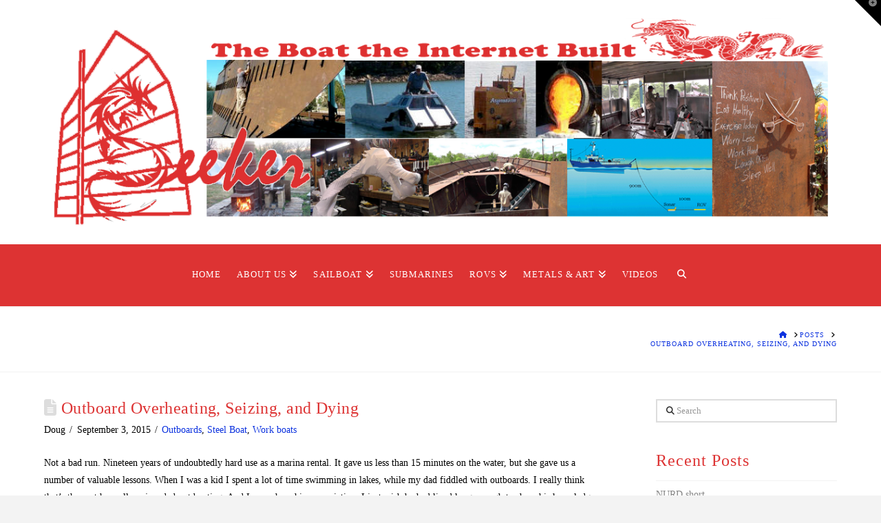

--- FILE ---
content_type: text/html; charset=UTF-8
request_url: https://www.svseeker.com/outboard-overheating-seizing-and-dying/
body_size: 19354
content:
<!DOCTYPE html>
<html class="no-js" lang="en-US">
<head>
<meta charset="UTF-8">
<meta name="viewport" content="width=device-width, initial-scale=1.0">
<link rel="pingback" href="https://www.svseeker.com/xmlrpc.php">
<title>Outboard Overheating, Seizing, and Dying | SV Seeker</title>
<meta name='robots' content='max-image-preview:large' />
<link rel="alternate" type="application/rss+xml" title="SV Seeker &raquo; Feed" href="https://www.svseeker.com/feed/" />
<link rel="alternate" type="application/rss+xml" title="SV Seeker &raquo; Comments Feed" href="https://www.svseeker.com/comments/feed/" />
<link rel="alternate" title="oEmbed (JSON)" type="application/json+oembed" href="https://www.svseeker.com/wp-json/oembed/1.0/embed?url=https%3A%2F%2Fwww.svseeker.com%2Foutboard-overheating-seizing-and-dying%2F" />
<link rel="alternate" title="oEmbed (XML)" type="text/xml+oembed" href="https://www.svseeker.com/wp-json/oembed/1.0/embed?url=https%3A%2F%2Fwww.svseeker.com%2Foutboard-overheating-seizing-and-dying%2F&#038;format=xml" />
		<!-- This site uses the Google Analytics by ExactMetrics plugin v8.11.1 - Using Analytics tracking - https://www.exactmetrics.com/ -->
		<!-- Note: ExactMetrics is not currently configured on this site. The site owner needs to authenticate with Google Analytics in the ExactMetrics settings panel. -->
					<!-- No tracking code set -->
				<!-- / Google Analytics by ExactMetrics -->
				<!-- This site uses the Google Analytics by MonsterInsights plugin v9.11.1 - Using Analytics tracking - https://www.monsterinsights.com/ -->
		<!-- Note: MonsterInsights is not currently configured on this site. The site owner needs to authenticate with Google Analytics in the MonsterInsights settings panel. -->
					<!-- No tracking code set -->
				<!-- / Google Analytics by MonsterInsights -->
		<style id='wp-img-auto-sizes-contain-inline-css' type='text/css'>
img:is([sizes=auto i],[sizes^="auto," i]){contain-intrinsic-size:3000px 1500px}
/*# sourceURL=wp-img-auto-sizes-contain-inline-css */
</style>
<link rel='stylesheet' id='style-css' href='https://www.svseeker.com/wp-content/plugins/sidebar-menu-widget1/style.css?ver=6.9' type='text/css' media='all' />
<link rel='stylesheet' id='twb-open-sans-css' href='https://fonts.googleapis.com/css?family=Open+Sans%3A300%2C400%2C500%2C600%2C700%2C800&#038;display=swap&#038;ver=6.9' type='text/css' media='all' />
<link rel='stylesheet' id='twb-global-css' href='https://www.svseeker.com/wp-content/plugins/wd-facebook-feed/booster/assets/css/global.css?ver=1.0.0' type='text/css' media='all' />
<style id='wp-emoji-styles-inline-css' type='text/css'>

	img.wp-smiley, img.emoji {
		display: inline !important;
		border: none !important;
		box-shadow: none !important;
		height: 1em !important;
		width: 1em !important;
		margin: 0 0.07em !important;
		vertical-align: -0.1em !important;
		background: none !important;
		padding: 0 !important;
	}
/*# sourceURL=wp-emoji-styles-inline-css */
</style>
<link rel='stylesheet' id='wp-block-library-css' href='https://www.svseeker.com/wp-includes/css/dist/block-library/style.min.css?ver=6.9' type='text/css' media='all' />
<style id='wp-block-paragraph-inline-css' type='text/css'>
.is-small-text{font-size:.875em}.is-regular-text{font-size:1em}.is-large-text{font-size:2.25em}.is-larger-text{font-size:3em}.has-drop-cap:not(:focus):first-letter{float:left;font-size:8.4em;font-style:normal;font-weight:100;line-height:.68;margin:.05em .1em 0 0;text-transform:uppercase}body.rtl .has-drop-cap:not(:focus):first-letter{float:none;margin-left:.1em}p.has-drop-cap.has-background{overflow:hidden}:root :where(p.has-background){padding:1.25em 2.375em}:where(p.has-text-color:not(.has-link-color)) a{color:inherit}p.has-text-align-left[style*="writing-mode:vertical-lr"],p.has-text-align-right[style*="writing-mode:vertical-rl"]{rotate:180deg}
/*# sourceURL=https://www.svseeker.com/wp-includes/blocks/paragraph/style.min.css */
</style>
<style id='global-styles-inline-css' type='text/css'>
:root{--wp--preset--aspect-ratio--square: 1;--wp--preset--aspect-ratio--4-3: 4/3;--wp--preset--aspect-ratio--3-4: 3/4;--wp--preset--aspect-ratio--3-2: 3/2;--wp--preset--aspect-ratio--2-3: 2/3;--wp--preset--aspect-ratio--16-9: 16/9;--wp--preset--aspect-ratio--9-16: 9/16;--wp--preset--color--black: #000000;--wp--preset--color--cyan-bluish-gray: #abb8c3;--wp--preset--color--white: #ffffff;--wp--preset--color--pale-pink: #f78da7;--wp--preset--color--vivid-red: #cf2e2e;--wp--preset--color--luminous-vivid-orange: #ff6900;--wp--preset--color--luminous-vivid-amber: #fcb900;--wp--preset--color--light-green-cyan: #7bdcb5;--wp--preset--color--vivid-green-cyan: #00d084;--wp--preset--color--pale-cyan-blue: #8ed1fc;--wp--preset--color--vivid-cyan-blue: #0693e3;--wp--preset--color--vivid-purple: #9b51e0;--wp--preset--gradient--vivid-cyan-blue-to-vivid-purple: linear-gradient(135deg,rgb(6,147,227) 0%,rgb(155,81,224) 100%);--wp--preset--gradient--light-green-cyan-to-vivid-green-cyan: linear-gradient(135deg,rgb(122,220,180) 0%,rgb(0,208,130) 100%);--wp--preset--gradient--luminous-vivid-amber-to-luminous-vivid-orange: linear-gradient(135deg,rgb(252,185,0) 0%,rgb(255,105,0) 100%);--wp--preset--gradient--luminous-vivid-orange-to-vivid-red: linear-gradient(135deg,rgb(255,105,0) 0%,rgb(207,46,46) 100%);--wp--preset--gradient--very-light-gray-to-cyan-bluish-gray: linear-gradient(135deg,rgb(238,238,238) 0%,rgb(169,184,195) 100%);--wp--preset--gradient--cool-to-warm-spectrum: linear-gradient(135deg,rgb(74,234,220) 0%,rgb(151,120,209) 20%,rgb(207,42,186) 40%,rgb(238,44,130) 60%,rgb(251,105,98) 80%,rgb(254,248,76) 100%);--wp--preset--gradient--blush-light-purple: linear-gradient(135deg,rgb(255,206,236) 0%,rgb(152,150,240) 100%);--wp--preset--gradient--blush-bordeaux: linear-gradient(135deg,rgb(254,205,165) 0%,rgb(254,45,45) 50%,rgb(107,0,62) 100%);--wp--preset--gradient--luminous-dusk: linear-gradient(135deg,rgb(255,203,112) 0%,rgb(199,81,192) 50%,rgb(65,88,208) 100%);--wp--preset--gradient--pale-ocean: linear-gradient(135deg,rgb(255,245,203) 0%,rgb(182,227,212) 50%,rgb(51,167,181) 100%);--wp--preset--gradient--electric-grass: linear-gradient(135deg,rgb(202,248,128) 0%,rgb(113,206,126) 100%);--wp--preset--gradient--midnight: linear-gradient(135deg,rgb(2,3,129) 0%,rgb(40,116,252) 100%);--wp--preset--font-size--small: 13px;--wp--preset--font-size--medium: 20px;--wp--preset--font-size--large: 36px;--wp--preset--font-size--x-large: 42px;--wp--preset--spacing--20: 0.44rem;--wp--preset--spacing--30: 0.67rem;--wp--preset--spacing--40: 1rem;--wp--preset--spacing--50: 1.5rem;--wp--preset--spacing--60: 2.25rem;--wp--preset--spacing--70: 3.38rem;--wp--preset--spacing--80: 5.06rem;--wp--preset--shadow--natural: 6px 6px 9px rgba(0, 0, 0, 0.2);--wp--preset--shadow--deep: 12px 12px 50px rgba(0, 0, 0, 0.4);--wp--preset--shadow--sharp: 6px 6px 0px rgba(0, 0, 0, 0.2);--wp--preset--shadow--outlined: 6px 6px 0px -3px rgb(255, 255, 255), 6px 6px rgb(0, 0, 0);--wp--preset--shadow--crisp: 6px 6px 0px rgb(0, 0, 0);}:where(.is-layout-flex){gap: 0.5em;}:where(.is-layout-grid){gap: 0.5em;}body .is-layout-flex{display: flex;}.is-layout-flex{flex-wrap: wrap;align-items: center;}.is-layout-flex > :is(*, div){margin: 0;}body .is-layout-grid{display: grid;}.is-layout-grid > :is(*, div){margin: 0;}:where(.wp-block-columns.is-layout-flex){gap: 2em;}:where(.wp-block-columns.is-layout-grid){gap: 2em;}:where(.wp-block-post-template.is-layout-flex){gap: 1.25em;}:where(.wp-block-post-template.is-layout-grid){gap: 1.25em;}.has-black-color{color: var(--wp--preset--color--black) !important;}.has-cyan-bluish-gray-color{color: var(--wp--preset--color--cyan-bluish-gray) !important;}.has-white-color{color: var(--wp--preset--color--white) !important;}.has-pale-pink-color{color: var(--wp--preset--color--pale-pink) !important;}.has-vivid-red-color{color: var(--wp--preset--color--vivid-red) !important;}.has-luminous-vivid-orange-color{color: var(--wp--preset--color--luminous-vivid-orange) !important;}.has-luminous-vivid-amber-color{color: var(--wp--preset--color--luminous-vivid-amber) !important;}.has-light-green-cyan-color{color: var(--wp--preset--color--light-green-cyan) !important;}.has-vivid-green-cyan-color{color: var(--wp--preset--color--vivid-green-cyan) !important;}.has-pale-cyan-blue-color{color: var(--wp--preset--color--pale-cyan-blue) !important;}.has-vivid-cyan-blue-color{color: var(--wp--preset--color--vivid-cyan-blue) !important;}.has-vivid-purple-color{color: var(--wp--preset--color--vivid-purple) !important;}.has-black-background-color{background-color: var(--wp--preset--color--black) !important;}.has-cyan-bluish-gray-background-color{background-color: var(--wp--preset--color--cyan-bluish-gray) !important;}.has-white-background-color{background-color: var(--wp--preset--color--white) !important;}.has-pale-pink-background-color{background-color: var(--wp--preset--color--pale-pink) !important;}.has-vivid-red-background-color{background-color: var(--wp--preset--color--vivid-red) !important;}.has-luminous-vivid-orange-background-color{background-color: var(--wp--preset--color--luminous-vivid-orange) !important;}.has-luminous-vivid-amber-background-color{background-color: var(--wp--preset--color--luminous-vivid-amber) !important;}.has-light-green-cyan-background-color{background-color: var(--wp--preset--color--light-green-cyan) !important;}.has-vivid-green-cyan-background-color{background-color: var(--wp--preset--color--vivid-green-cyan) !important;}.has-pale-cyan-blue-background-color{background-color: var(--wp--preset--color--pale-cyan-blue) !important;}.has-vivid-cyan-blue-background-color{background-color: var(--wp--preset--color--vivid-cyan-blue) !important;}.has-vivid-purple-background-color{background-color: var(--wp--preset--color--vivid-purple) !important;}.has-black-border-color{border-color: var(--wp--preset--color--black) !important;}.has-cyan-bluish-gray-border-color{border-color: var(--wp--preset--color--cyan-bluish-gray) !important;}.has-white-border-color{border-color: var(--wp--preset--color--white) !important;}.has-pale-pink-border-color{border-color: var(--wp--preset--color--pale-pink) !important;}.has-vivid-red-border-color{border-color: var(--wp--preset--color--vivid-red) !important;}.has-luminous-vivid-orange-border-color{border-color: var(--wp--preset--color--luminous-vivid-orange) !important;}.has-luminous-vivid-amber-border-color{border-color: var(--wp--preset--color--luminous-vivid-amber) !important;}.has-light-green-cyan-border-color{border-color: var(--wp--preset--color--light-green-cyan) !important;}.has-vivid-green-cyan-border-color{border-color: var(--wp--preset--color--vivid-green-cyan) !important;}.has-pale-cyan-blue-border-color{border-color: var(--wp--preset--color--pale-cyan-blue) !important;}.has-vivid-cyan-blue-border-color{border-color: var(--wp--preset--color--vivid-cyan-blue) !important;}.has-vivid-purple-border-color{border-color: var(--wp--preset--color--vivid-purple) !important;}.has-vivid-cyan-blue-to-vivid-purple-gradient-background{background: var(--wp--preset--gradient--vivid-cyan-blue-to-vivid-purple) !important;}.has-light-green-cyan-to-vivid-green-cyan-gradient-background{background: var(--wp--preset--gradient--light-green-cyan-to-vivid-green-cyan) !important;}.has-luminous-vivid-amber-to-luminous-vivid-orange-gradient-background{background: var(--wp--preset--gradient--luminous-vivid-amber-to-luminous-vivid-orange) !important;}.has-luminous-vivid-orange-to-vivid-red-gradient-background{background: var(--wp--preset--gradient--luminous-vivid-orange-to-vivid-red) !important;}.has-very-light-gray-to-cyan-bluish-gray-gradient-background{background: var(--wp--preset--gradient--very-light-gray-to-cyan-bluish-gray) !important;}.has-cool-to-warm-spectrum-gradient-background{background: var(--wp--preset--gradient--cool-to-warm-spectrum) !important;}.has-blush-light-purple-gradient-background{background: var(--wp--preset--gradient--blush-light-purple) !important;}.has-blush-bordeaux-gradient-background{background: var(--wp--preset--gradient--blush-bordeaux) !important;}.has-luminous-dusk-gradient-background{background: var(--wp--preset--gradient--luminous-dusk) !important;}.has-pale-ocean-gradient-background{background: var(--wp--preset--gradient--pale-ocean) !important;}.has-electric-grass-gradient-background{background: var(--wp--preset--gradient--electric-grass) !important;}.has-midnight-gradient-background{background: var(--wp--preset--gradient--midnight) !important;}.has-small-font-size{font-size: var(--wp--preset--font-size--small) !important;}.has-medium-font-size{font-size: var(--wp--preset--font-size--medium) !important;}.has-large-font-size{font-size: var(--wp--preset--font-size--large) !important;}.has-x-large-font-size{font-size: var(--wp--preset--font-size--x-large) !important;}
/*# sourceURL=global-styles-inline-css */
</style>

<style id='classic-theme-styles-inline-css' type='text/css'>
/*! This file is auto-generated */
.wp-block-button__link{color:#fff;background-color:#32373c;border-radius:9999px;box-shadow:none;text-decoration:none;padding:calc(.667em + 2px) calc(1.333em + 2px);font-size:1.125em}.wp-block-file__button{background:#32373c;color:#fff;text-decoration:none}
/*# sourceURL=/wp-includes/css/classic-themes.min.css */
</style>
<link rel='stylesheet' id='easy-sidebar-menu-widget-css-css' href='https://www.svseeker.com/wp-content/plugins/easy-sidebar-menu-widget/assets/css/easy-sidebar-menu-widget.css?ver=6.9' type='text/css' media='all' />
<link rel='stylesheet' id='mailerlite_forms.css-css' href='https://www.svseeker.com/wp-content/plugins/official-mailerlite-sign-up-forms/assets/css/mailerlite_forms.css?ver=1.7.18' type='text/css' media='all' />
<link rel='stylesheet' id='pc_google_analytics-frontend-css' href='https://www.svseeker.com/wp-content/plugins/pc-google-analytics/assets/css/frontend.css?ver=1.0.0' type='text/css' media='all' />
<link rel='stylesheet' id='ffwd_frontend-css' href='https://www.svseeker.com/wp-content/plugins/wd-facebook-feed/css/ffwd_frontend.css?ver=1.2.9' type='text/css' media='all' />
<link rel='stylesheet' id='ffwd_fonts-css' href='https://www.svseeker.com/wp-content/plugins/wd-facebook-feed/css/fonts.css?ver=1.2.9' type='text/css' media='all' />
<link rel='stylesheet' id='ffwd_mCustomScrollbar-css' href='https://www.svseeker.com/wp-content/plugins/wd-facebook-feed/css/jquery.mCustomScrollbar.css?ver=1.2.9' type='text/css' media='all' />
<link rel='stylesheet' id='x-stack-css' href='https://www.svseeker.com/wp-content/themes/x/framework/dist/css/site/stacks/renew.css?ver=10.7.11' type='text/css' media='all' />
<link rel='stylesheet' id='dashicons-css' href='https://www.svseeker.com/wp-includes/css/dashicons.min.css?ver=6.9' type='text/css' media='all' />
<link rel='stylesheet' id='my-calendar-lists-css' href='https://www.svseeker.com/wp-content/plugins/my-calendar/css/list-presets.css?ver=3.6.17' type='text/css' media='all' />
<link rel='stylesheet' id='my-calendar-reset-css' href='https://www.svseeker.com/wp-content/plugins/my-calendar/css/reset.css?ver=3.6.17' type='text/css' media='all' />
<link rel='stylesheet' id='my-calendar-style-css' href='https://www.svseeker.com/wp-content/plugins/my-calendar/styles/twentytwenty.css?ver=3.6.17-twentytwenty-css' type='text/css' media='all' />
<style id='my-calendar-style-inline-css' type='text/css'>

/* Styles by My Calendar - Joe Dolson https://www.joedolson.com/ */

.my-calendar-modal .event-title svg { background-color: #ffffcc; padding: 3px; }
.mc-main .mc_general .event-title, .mc-main .mc_general .event-title a { background: #ffffcc !important; color: #000000 !important; }
.mc-main .mc_general .event-title button { background: #ffffcc !important; color: #000000 !important; }
.mc-main .mc_general .event-title a:hover, .mc-main .mc_general .event-title a:focus { background: #ffffff !important;}
.mc-main .mc_general .event-title button:hover, .mc-main .mc_general .event-title button:focus { background: #ffffff !important;}
.mc-main, .mc-event, .my-calendar-modal, .my-calendar-modal-overlay, .mc-event-list {--primary-dark: #313233; --primary-light: #fff; --secondary-light: #fff; --secondary-dark: #000; --highlight-dark: #666; --highlight-light: #efefef; --close-button: #b32d2e; --search-highlight-bg: #f5e6ab; --navbar-background: transparent; --nav-button-bg: #fff; --nav-button-color: #313233; --nav-button-border: #313233; --nav-input-border: #313233; --nav-input-background: #fff; --nav-input-color: #313233; --grid-cell-border: #0000001f; --grid-header-border: #313233; --grid-header-color: #313233; --grid-weekend-color: #313233; --grid-header-bg: transparent; --grid-weekend-bg: transparent; --grid-cell-background: transparent; --current-day-border: #313233; --current-day-color: #313233; --current-day-bg: transparent; --date-has-events-bg: #313233; --date-has-events-color: #f6f7f7; --calendar-heading: clamp( 1.125rem, 24px, 2.5rem ); --event-title: clamp( 1.25rem, 24px, 2.5rem ); --grid-date: 16px; --grid-date-heading: clamp( .75rem, 16px, 1.5rem ); --modal-title: 1.5rem; --navigation-controls: clamp( .75rem, 16px, 1.5rem ); --card-heading: 1.125rem; --list-date: 1.25rem; --author-card: clamp( .75rem, 14px, 1.5rem); --single-event-title: clamp( 1.25rem, 24px, 2.5rem ); --mini-time-text: clamp( .75rem, 14px 1.25rem ); --list-event-date: 1.25rem; --list-event-title: 1.2rem; --grid-max-width: 1260px; --list-preset-border-color: #000000; --list-preset-stripe-background: rgba( 0,0,0,.04 ); --list-preset-date-badge-background: #000; --list-preset-date-badge-color: #fff; --list-preset-background: transparent; --category-mc_general: #ffffcc; }
/*# sourceURL=my-calendar-style-inline-css */
</style>
<style id='cs-inline-css' type='text/css'>
@media (min-width:1200px){.x-hide-xl{display:none !important;}}@media (min-width:979px) and (max-width:1199px){.x-hide-lg{display:none !important;}}@media (min-width:767px) and (max-width:978px){.x-hide-md{display:none !important;}}@media (min-width:480px) and (max-width:766px){.x-hide-sm{display:none !important;}}@media (max-width:479px){.x-hide-xs{display:none !important;}} a,h1 a:hover,h2 a:hover,h3 a:hover,h4 a:hover,h5 a:hover,h6 a:hover,.x-comment-time:hover,#reply-title small a,.comment-reply-link:hover,.x-comment-author a:hover,.x-recent-posts a:hover .h-recent-posts{color:hsl(229,90%,46%);}a:hover,#reply-title small a:hover{color:#236b21;}.entry-title i,.entry-title svg{color:#dddddd;}a.x-img-thumbnail:hover,li.bypostauthor > article.comment{border-color:hsl(229,90%,46%);}.flex-direction-nav a,.flex-control-nav a:hover,.flex-control-nav a.flex-active,.x-dropcap,.x-skill-bar .bar,.x-pricing-column.featured h2,.h-comments-title small,.x-pagination a:hover,.woocommerce-pagination a:hover,.x-entry-share .x-share:hover,.entry-thumb,.widget_tag_cloud .tagcloud a:hover,.widget_product_tag_cloud .tagcloud a:hover,.x-highlight,.x-recent-posts .x-recent-posts-img:after,.x-portfolio-filters{background-color:hsl(229,90%,46%);}.x-portfolio-filters:hover{background-color:#236b21;}.x-main{width:calc(74% - 3.20197%);}.x-sidebar{width:calc(100% - 3.20197% - 74%);}.h-landmark{font-weight:inherit;}.x-comment-author a{color:#000000;}.x-comment-author a,.comment-form-author label,.comment-form-email label,.comment-form-url label,.comment-form-rating label,.comment-form-comment label,.widget_calendar #wp-calendar caption,.widget_calendar #wp-calendar th,.x-accordion-heading .x-accordion-toggle,.x-nav-tabs > li > a:hover,.x-nav-tabs > .active > a,.x-nav-tabs > .active > a:hover{color:#dd3333;}.widget_calendar #wp-calendar th{border-bottom-color:#dd3333;}.x-pagination span.current,.woocommerce-pagination span[aria-current],.x-portfolio-filters-menu,.widget_tag_cloud .tagcloud a,.h-feature-headline span i,.widget_price_filter .ui-slider .ui-slider-handle{background-color:#dd3333;}@media (max-width:978.98px){}html{font-size:14px;}@media (min-width:479px){html{font-size:14px;}}@media (min-width:766px){html{font-size:14px;}}@media (min-width:978px){html{font-size:14px;}}@media (min-width:1199px){html{font-size:14px;}}body{font-style:normal;font-weight:inherit;color:#000000;background:#f3f3f3;}.w-b{font-weight:inherit !important;}h1,h2,h3,h4,h5,h6,.h1,.h2,.h3,.h4,.h5,.h6,.x-text-headline{font-family:inherit;font-style:normal;font-weight:inherit;}h1,.h1{letter-spacing:0.018em;}h2,.h2{letter-spacing:0.025em;}h3,.h3{letter-spacing:0.031em;}h4,.h4{letter-spacing:0.042em;}h5,.h5{letter-spacing:0.048em;}h6,.h6{letter-spacing:0.071em;}.w-h{font-weight:inherit !important;}.x-container.width{width:90%;}.x-container.max{max-width:1500px;}.x-bar-content.x-container.width{flex-basis:90%;}.x-main.full{float:none;clear:both;display:block;width:auto;}@media (max-width:978.98px){.x-main.full,.x-main.left,.x-main.right,.x-sidebar.left,.x-sidebar.right{float:none;display:block;width:auto !important;}}.entry-header,.entry-content{font-size:1rem;}body,input,button,select,textarea{font-family:inherit;}h1,h2,h3,h4,h5,h6,.h1,.h2,.h3,.h4,.h5,.h6,h1 a,h2 a,h3 a,h4 a,h5 a,h6 a,.h1 a,.h2 a,.h3 a,.h4 a,.h5 a,.h6 a,blockquote{color:#dd3333;}.cfc-h-tx{color:#dd3333 !important;}.cfc-h-bd{border-color:#dd3333 !important;}.cfc-h-bg{background-color:#dd3333 !important;}.cfc-b-tx{color:#000000 !important;}.cfc-b-bd{border-color:#000000 !important;}.cfc-b-bg{background-color:#000000 !important;}.x-btn,.button,[type="submit"]{color:#ffffff;border-color:#ac1100;background-color:#ff2a13;margin-bottom:0.25em;text-shadow:0 0.075em 0.075em rgba(0,0,0,0.5);box-shadow:0 0.25em 0 0 #a71000,0 4px 9px rgba(0,0,0,0.75);border-radius:0.25em;}.x-btn:hover,.button:hover,[type="submit"]:hover{color:#ffffff;border-color:#600900;background-color:#ef2201;margin-bottom:0.25em;text-shadow:0 0.075em 0.075em rgba(0,0,0,0.5);box-shadow:0 0.25em 0 0 #a71000,0 4px 9px rgba(0,0,0,0.75);}.x-btn.x-btn-real,.x-btn.x-btn-real:hover{margin-bottom:0.25em;text-shadow:0 0.075em 0.075em rgba(0,0,0,0.65);}.x-btn.x-btn-real{box-shadow:0 0.25em 0 0 #a71000,0 4px 9px rgba(0,0,0,0.75);}.x-btn.x-btn-real:hover{box-shadow:0 0.25em 0 0 #a71000,0 4px 9px rgba(0,0,0,0.75);}.x-btn.x-btn-flat,.x-btn.x-btn-flat:hover{margin-bottom:0;text-shadow:0 0.075em 0.075em rgba(0,0,0,0.65);box-shadow:none;}.x-btn.x-btn-transparent,.x-btn.x-btn-transparent:hover{margin-bottom:0;border-width:3px;text-shadow:none;text-transform:uppercase;background-color:transparent;box-shadow:none;}.x-topbar .p-info,.x-topbar .p-info a,.x-topbar .x-social-global a{color:#ffffff;}.x-topbar .p-info a:hover{color:#959baf;}.x-topbar{background-color:#ffffff;}.x-logobar{background-color:#ffffff;}.x-navbar .desktop .x-nav > li:before{padding-top:37px;}.x-navbar .desktop .x-nav > li > a,.x-navbar .desktop .sub-menu li > a,.x-navbar .mobile .x-nav li a{color:#999999;}.x-navbar .desktop .x-nav > li > a:hover,.x-navbar .desktop .x-nav > .x-active > a,.x-navbar .desktop .x-nav > .current-menu-item > a,.x-navbar .desktop .sub-menu li > a:hover,.x-navbar .desktop .sub-menu li.x-active > a,.x-navbar .desktop .sub-menu li.current-menu-item > a,.x-navbar .desktop .x-nav .x-megamenu > .sub-menu > li > a,.x-navbar .mobile .x-nav li > a:hover,.x-navbar .mobile .x-nav li.x-active > a,.x-navbar .mobile .x-nav li.current-menu-item > a{color:#272727;}.x-btn-navbar,.x-btn-navbar:hover{color:#ffffff;}.x-navbar .desktop .sub-menu li:before,.x-navbar .desktop .sub-menu li:after{background-color:#999999;}.x-navbar,.x-navbar .sub-menu{background-color:#dd3333 !important;}.x-btn-navbar,.x-btn-navbar.collapsed:hover{background-color:#476481;}.x-btn-navbar.collapsed{background-color:#3e5771;}.x-navbar .desktop .x-nav > li > a:hover > span,.x-navbar .desktop .x-nav > li.x-active > a > span,.x-navbar .desktop .x-nav > li.current-menu-item > a > span{box-shadow:0 2px 0 0 #272727;}.x-navbar .desktop .x-nav > li > a{height:90px;padding-top:37px;}.x-navbar .desktop .x-nav > li ul{top:90px;}.x-colophon.bottom{background-color:#dd3333;}.x-colophon.bottom,.x-colophon.bottom a,.x-colophon.bottom .x-social-global a{color:#ffffff;}.x-btn-widgetbar{border-top-color:#000000;border-right-color:#000000;}.x-btn-widgetbar:hover{border-top-color:#444444;border-right-color:#444444;}body.x-navbar-fixed-top-active .x-navbar-wrap{height:90px;}.x-navbar-inner{min-height:90px;}.x-logobar-inner{padding-top:15px;padding-bottom:15px;}.x-brand{font-family:inherit;font-size:42px;font-style:normal;font-weight:inherit;letter-spacing:0.019em;color:#272727;}.x-brand:hover,.x-brand:focus{color:#272727;}.x-brand img{width:calc(px / 2);}.x-navbar .x-nav-wrap .x-nav > li > a{font-family:inherit;font-style:normal;font-weight:inherit;letter-spacing:0.083em;text-transform:uppercase;}.x-navbar .desktop .x-nav > li > a{font-size:13px;}.x-navbar .desktop .x-nav > li > a:not(.x-btn-navbar-woocommerce){padding-left:12px;padding-right:12px;}.x-navbar .desktop .x-nav > li > a > span{margin-right:-0.083em;}.x-btn-navbar{margin-top:20px;}.x-btn-navbar,.x-btn-navbar.collapsed{font-size:24px;}@media (max-width:979px){body.x-navbar-fixed-top-active .x-navbar-wrap{height:auto;}.x-widgetbar{left:0;right:0;}}.x-colophon.bottom{background-color:#dd3333;}.x-colophon.bottom,.x-colophon.bottom a,.x-colophon.bottom .x-social-global a{color:#ffffff;}.bg .mejs-container,.x-video .mejs-container{position:unset !important;} @font-face{font-family:'FontAwesomePro';font-style:normal;font-weight:900;font-display:block;src:url('https://www.svseeker.com/wp-content/plugins/cornerstone/assets/fonts/fa-solid-900.woff2?ver=6.7.2') format('woff2'),url('https://www.svseeker.com/wp-content/plugins/cornerstone/assets/fonts/fa-solid-900.ttf?ver=6.7.2') format('truetype');}[data-x-fa-pro-icon]{font-family:"FontAwesomePro" !important;}[data-x-fa-pro-icon]:before{content:attr(data-x-fa-pro-icon);}[data-x-icon],[data-x-icon-o],[data-x-icon-l],[data-x-icon-s],[data-x-icon-b],[data-x-icon-sr],[data-x-icon-ss],[data-x-icon-sl],[data-x-fa-pro-icon],[class*="cs-fa-"]{display:inline-flex;font-style:normal;font-weight:400;text-decoration:inherit;text-rendering:auto;-webkit-font-smoothing:antialiased;-moz-osx-font-smoothing:grayscale;}[data-x-icon].left,[data-x-icon-o].left,[data-x-icon-l].left,[data-x-icon-s].left,[data-x-icon-b].left,[data-x-icon-sr].left,[data-x-icon-ss].left,[data-x-icon-sl].left,[data-x-fa-pro-icon].left,[class*="cs-fa-"].left{margin-right:0.5em;}[data-x-icon].right,[data-x-icon-o].right,[data-x-icon-l].right,[data-x-icon-s].right,[data-x-icon-b].right,[data-x-icon-sr].right,[data-x-icon-ss].right,[data-x-icon-sl].right,[data-x-fa-pro-icon].right,[class*="cs-fa-"].right{margin-left:0.5em;}[data-x-icon]:before,[data-x-icon-o]:before,[data-x-icon-l]:before,[data-x-icon-s]:before,[data-x-icon-b]:before,[data-x-icon-sr]:before,[data-x-icon-ss]:before,[data-x-icon-sl]:before,[data-x-fa-pro-icon]:before,[class*="cs-fa-"]:before{line-height:1;}@font-face{font-family:'FontAwesome';font-style:normal;font-weight:900;font-display:block;src:url('https://www.svseeker.com/wp-content/plugins/cornerstone/assets/fonts/fa-solid-900.woff2?ver=6.7.2') format('woff2'),url('https://www.svseeker.com/wp-content/plugins/cornerstone/assets/fonts/fa-solid-900.ttf?ver=6.7.2') format('truetype');}[data-x-icon],[data-x-icon-s],[data-x-icon][class*="cs-fa-"]{font-family:"FontAwesome" !important;font-weight:900;}[data-x-icon]:before,[data-x-icon][class*="cs-fa-"]:before{content:attr(data-x-icon);}[data-x-icon-s]:before{content:attr(data-x-icon-s);}@font-face{font-family:'FontAwesomeRegular';font-style:normal;font-weight:400;font-display:block;src:url('https://www.svseeker.com/wp-content/plugins/cornerstone/assets/fonts/fa-regular-400.woff2?ver=6.7.2') format('woff2'),url('https://www.svseeker.com/wp-content/plugins/cornerstone/assets/fonts/fa-regular-400.ttf?ver=6.7.2') format('truetype');}@font-face{font-family:'FontAwesomePro';font-style:normal;font-weight:400;font-display:block;src:url('https://www.svseeker.com/wp-content/plugins/cornerstone/assets/fonts/fa-regular-400.woff2?ver=6.7.2') format('woff2'),url('https://www.svseeker.com/wp-content/plugins/cornerstone/assets/fonts/fa-regular-400.ttf?ver=6.7.2') format('truetype');}[data-x-icon-o]{font-family:"FontAwesomeRegular" !important;}[data-x-icon-o]:before{content:attr(data-x-icon-o);}@font-face{font-family:'FontAwesomeLight';font-style:normal;font-weight:300;font-display:block;src:url('https://www.svseeker.com/wp-content/plugins/cornerstone/assets/fonts/fa-light-300.woff2?ver=6.7.2') format('woff2'),url('https://www.svseeker.com/wp-content/plugins/cornerstone/assets/fonts/fa-light-300.ttf?ver=6.7.2') format('truetype');}@font-face{font-family:'FontAwesomePro';font-style:normal;font-weight:300;font-display:block;src:url('https://www.svseeker.com/wp-content/plugins/cornerstone/assets/fonts/fa-light-300.woff2?ver=6.7.2') format('woff2'),url('https://www.svseeker.com/wp-content/plugins/cornerstone/assets/fonts/fa-light-300.ttf?ver=6.7.2') format('truetype');}[data-x-icon-l]{font-family:"FontAwesomeLight" !important;font-weight:300;}[data-x-icon-l]:before{content:attr(data-x-icon-l);}@font-face{font-family:'FontAwesomeBrands';font-style:normal;font-weight:normal;font-display:block;src:url('https://www.svseeker.com/wp-content/plugins/cornerstone/assets/fonts/fa-brands-400.woff2?ver=6.7.2') format('woff2'),url('https://www.svseeker.com/wp-content/plugins/cornerstone/assets/fonts/fa-brands-400.ttf?ver=6.7.2') format('truetype');}[data-x-icon-b]{font-family:"FontAwesomeBrands" !important;}[data-x-icon-b]:before{content:attr(data-x-icon-b);}.widget.widget_rss li .rsswidget:before{content:"\f35d";padding-right:0.4em;font-family:"FontAwesome";}.widget_nav_menu ul li a:hover{background-color:#D8D8D8;}.widget ul li a:hover{color:#000;}.widget ul li a{color:#848484;}body .x-navbar .x-nav-wrap .x-nav > li > a{color:#fff;}.x-navbar .desktop .sub-menu li > a,.x-navbar .mobile .x-nav li a{color:#fff;}
/*# sourceURL=cs-inline-css */
</style>
<script type="text/javascript" src="https://www.svseeker.com/wp-includes/js/jquery/jquery.min.js?ver=3.7.1" id="jquery-core-js"></script>
<script type="text/javascript" src="https://www.svseeker.com/wp-includes/js/jquery/jquery-migrate.min.js?ver=3.4.1" id="jquery-migrate-js"></script>
<script type="text/javascript" src="https://www.svseeker.com/wp-content/plugins/wd-facebook-feed/booster/assets/js/circle-progress.js?ver=1.2.2" id="twb-circle-js"></script>
<script type="text/javascript" id="twb-global-js-extra">
/* <![CDATA[ */
var twb = {"nonce":"e95ae51c0a","ajax_url":"https://www.svseeker.com/wp-admin/admin-ajax.php","plugin_url":"https://www.svseeker.com/wp-content/plugins/wd-facebook-feed/booster","href":"https://www.svseeker.com/wp-admin/admin.php?page=twb_facebook-feed"};
var twb = {"nonce":"e95ae51c0a","ajax_url":"https://www.svseeker.com/wp-admin/admin-ajax.php","plugin_url":"https://www.svseeker.com/wp-content/plugins/wd-facebook-feed/booster","href":"https://www.svseeker.com/wp-admin/admin.php?page=twb_facebook-feed"};
//# sourceURL=twb-global-js-extra
/* ]]> */
</script>
<script type="text/javascript" src="https://www.svseeker.com/wp-content/plugins/wd-facebook-feed/booster/assets/js/global.js?ver=1.0.0" id="twb-global-js"></script>
<script type="text/javascript" src="https://www.svseeker.com/wp-content/plugins/pc-google-analytics/assets/js/frontend.min.js?ver=1.0.0" id="pc_google_analytics-frontend-js"></script>
<script type="text/javascript" id="ffwd_cache-js-extra">
/* <![CDATA[ */
var ffwd_cache = {"ajax_url":"https://www.svseeker.com/wp-admin/admin-ajax.php","update_data":"[]","need_update":"false"};
//# sourceURL=ffwd_cache-js-extra
/* ]]> */
</script>
<script type="text/javascript" src="https://www.svseeker.com/wp-content/plugins/wd-facebook-feed/js/ffwd_cache.js?ver=1.2.9" id="ffwd_cache-js"></script>
<script type="text/javascript" id="ffwd_frontend-js-extra">
/* <![CDATA[ */
var ffwd_frontend_text = {"comment_reply":"Reply","view":"View","more_comments":"more comments","year":"year","years":"years","hour":"hour","hours":"hours","months":"months","month":"month","weeks":"weeks","week":"week","days":"days","day":"day","minutes":"minutes","minute":"minute","seconds":"seconds","second":"second","ago":"ago","ajax_url":"https://www.svseeker.com/wp-admin/admin-ajax.php","and":"and","others":"others"};
//# sourceURL=ffwd_frontend-js-extra
/* ]]> */
</script>
<script type="text/javascript" src="https://www.svseeker.com/wp-content/plugins/wd-facebook-feed/js/ffwd_frontend.js?ver=1.2.9" id="ffwd_frontend-js"></script>
<script type="text/javascript" src="https://www.svseeker.com/wp-content/plugins/wd-facebook-feed/js/jquery.mobile.js?ver=1.2.9" id="ffwd_jquery_mobile-js"></script>
<script type="text/javascript" src="https://www.svseeker.com/wp-content/plugins/wd-facebook-feed/js/jquery.mCustomScrollbar.concat.min.js?ver=1.2.9" id="ffwd_mCustomScrollbar-js"></script>
<script type="text/javascript" src="https://www.svseeker.com/wp-content/plugins/wd-facebook-feed/js/jquery.fullscreen-0.4.1.js?ver=0.4.1" id="jquery-fullscreen-js"></script>
<script type="text/javascript" id="ffwd_gallery_box-js-extra">
/* <![CDATA[ */
var ffwd_objectL10n = {"ffwd_field_required":"field is required.","ffwd_mail_validation":"This is not a valid email address.","ffwd_search_result":"There are no images matching your search."};
//# sourceURL=ffwd_gallery_box-js-extra
/* ]]> */
</script>
<script type="text/javascript" src="https://www.svseeker.com/wp-content/plugins/wd-facebook-feed/js/ffwd_gallery_box.js?ver=1.2.9" id="ffwd_gallery_box-js"></script>
<link rel="https://api.w.org/" href="https://www.svseeker.com/wp-json/" /><link rel="alternate" title="JSON" type="application/json" href="https://www.svseeker.com/wp-json/wp/v2/posts/845" /><link rel="canonical" href="https://www.svseeker.com/outboard-overheating-seizing-and-dying/" />
<link rel='shortlink' href='https://www.svseeker.com/?p=845' />
        <!-- MailerLite Universal -->
        <script>
            (function(w,d,e,u,f,l,n){w[f]=w[f]||function(){(w[f].q=w[f].q||[])
                .push(arguments);},l=d.createElement(e),l.async=1,l.src=u,
                n=d.getElementsByTagName(e)[0],n.parentNode.insertBefore(l,n);})
            (window,document,'script','https://assets.mailerlite.com/js/universal.js','ml');
            ml('account', '1223129');
            ml('enablePopups', true);
        </script>
        <!-- End MailerLite Universal -->
        	<script>
		(function(i,s,o,g,r,a,m){i['GoogleAnalyticsObject']=r;i[r]=i[r]||function(){
		(i[r].q=i[r].q||[]).push(arguments)},i[r].l=1*new Date();a=s.createElement(o),
		m=s.getElementsByTagName(o)[0];a.async=1;a.src=g;m.parentNode.insertBefore(a,m)
		})(window,document,'script','//www.google-analytics.com/analytics.js','ga');
		
		ga('create', 'UA-29633900-2', 'auto');
		ga('send', 'pageview');
		
		</script>
<meta name="google-site-verification" content="w_uvJkoAPLc8K26Iz9DmZ1n0EOx-Vxp91kBzAcf2-jc" /><meta name="google-site-verification" content="reRWhXOlySLcp3MZisGaU6a52g7KSZkvQ-iu_jL5NBw" /><meta data-pso-pv="1.2.1" data-pso-pt="singlePost" data-pso-th="a9436fc95d88a7e7b15093610faaf0f3"><script pagespeed_no_defer="" data-pso-version="20170403_083938">window.dynamicgoogletags={config:[]};dynamicgoogletags.config=["ca-pub-1078402353403763",null,[],null,null,null,null,null,null,null,null,null,0.001,"https://www.svseeker.com"];(function(){var h=this,l=function(a){var b=typeof a;if("object"==b)if(a){if(a instanceof Array)return"array";if(a instanceof Object)return b;var c=Object.prototype.toString.call(a);if("[object Window]"==c)return"object";if("[object Array]"==c||"number"==typeof a.length&&"undefined"!=typeof a.splice&&"undefined"!=typeof a.propertyIsEnumerable&&!a.propertyIsEnumerable("splice"))return"array";if("[object Function]"==c||"undefined"!=typeof a.call&&"undefined"!=typeof a.propertyIsEnumerable&&!a.propertyIsEnumerable("call"))return"function"}else return"null";
else if("function"==b&&"undefined"==typeof a.call)return"object";return b};var m=String.prototype.trim?function(a){return a.trim()}:function(a){return a.replace(/^[\s\xa0]+|[\s\xa0]+$/g,"")},p=function(a,b){return a<b?-1:a>b?1:0};var aa=Array.prototype.forEach?function(a,b,c){Array.prototype.forEach.call(a,b,c)}:function(a,b,c){for(var d=a.length,f="string"==typeof a?a.split(""):a,e=0;e<d;e++)e in f&&b.call(c,f[e],e,a)};var q=function(a){q[" "](a);return a};q[" "]=function(){};var ca=function(a,b){var c=ba;Object.prototype.hasOwnProperty.call(c,a)||(c[a]=b(a))};var r;a:{var t=h.navigator;if(t){var u=t.userAgent;if(u){r=u;break a}}r=""};var da=-1!=r.indexOf("Opera"),v=-1!=r.indexOf("Trident")||-1!=r.indexOf("MSIE"),ea=-1!=r.indexOf("Edge"),w=-1!=r.indexOf("Gecko")&&!(-1!=r.toLowerCase().indexOf("webkit")&&-1==r.indexOf("Edge"))&&!(-1!=r.indexOf("Trident")||-1!=r.indexOf("MSIE"))&&-1==r.indexOf("Edge"),fa=-1!=r.toLowerCase().indexOf("webkit")&&-1==r.indexOf("Edge"),x=function(){var a=h.document;return a?a.documentMode:void 0},y;
a:{var z="",A=function(){var a=r;if(w)return/rv\:([^\);]+)(\)|;)/.exec(a);if(ea)return/Edge\/([\d\.]+)/.exec(a);if(v)return/\b(?:MSIE|rv)[: ]([^\);]+)(\)|;)/.exec(a);if(fa)return/WebKit\/(\S+)/.exec(a);if(da)return/(?:Version)[ \/]?(\S+)/.exec(a)}();A&&(z=A?A[1]:"");if(v){var B=x();if(null!=B&&B>parseFloat(z)){y=String(B);break a}}y=z}
var C=y,ba={},D=function(a){ca(a,function(){for(var b=0,c=m(String(C)).split("."),d=m(String(a)).split("."),f=Math.max(c.length,d.length),e=0;0==b&&e<f;e++){var g=c[e]||"",k=d[e]||"";do{g=/(\d*)(\D*)(.*)/.exec(g)||["","","",""];k=/(\d*)(\D*)(.*)/.exec(k)||["","","",""];if(0==g[0].length&&0==k[0].length)break;b=p(0==g[1].length?0:parseInt(g[1],10),0==k[1].length?0:parseInt(k[1],10))||p(0==g[2].length,0==k[2].length)||p(g[2],k[2]);g=g[3];k=k[3]}while(0==b)}return 0<=b})},E;var F=h.document;
E=F&&v?x()||("CSS1Compat"==F.compatMode?parseInt(C,10):5):void 0;var G=function(){},ga="function"==typeof Uint8Array,I=[],J=function(a,b){if(b<a.l){b+=a.j;var c=a.a[b];return c===I?a.a[b]=[]:c}c=a.f[b];return c===I?a.f[b]=[]:c},K=function(a){if(a.m)for(var b in a.m){var c=a.m[b];if("array"==l(c))for(var d=0;d<c.length;d++)c[d]&&K(c[d]);else c&&K(c)}};G.prototype.toString=function(){K(this);return this.a.toString()};var L=function(a,b){this.events=[];this.D=b||h;var c=null;b&&(b.google_js_reporting_queue=b.google_js_reporting_queue||[],this.events=b.google_js_reporting_queue,c=b.google_measure_js_timing);this.o=null!=c?c:Math.random()<a};L.prototype.disable=function(){aa(this.events,this.A,this);this.events.length=0;this.o=!1};L.prototype.A=function(a){var b=this.D.performance;a&&b&&b.clearMarks&&(b.clearMarks("goog_"+a.uniqueId+"_start"),b.clearMarks("goog_"+a.uniqueId+"_end"))};var ha=function(){var a=!1;try{var b=Object.defineProperty({},"passive",{get:function(){a=!0}});h.addEventListener("test",null,b)}catch(c){}return a}();var N=function(){var a=M;try{var b;if(b=!!a&&null!=a.location.href)a:{try{q(a.foo);b=!0;break a}catch(c){}b=!1}return b}catch(c){return!1}},O=function(a,b){for(var c in a)Object.prototype.hasOwnProperty.call(a,c)&&b.call(void 0,a[c],c,a)};var P=function(a,b,c,d,f){this.s=c||4E3;this.b=a||"&";this.v=b||",$";this.g=void 0!==d?d:"trn";this.J=f||null;this.u=!1;this.i={};this.F=0;this.c=[]},ja=function(a,b,c,d){b=b+"//"+c+d;var f=ia(a)-d.length-0;if(0>f)return"";a.c.sort(function(a,b){return a-b});d=null;c="";for(var e=0;e<a.c.length;e++)for(var g=a.c[e],k=a.i[g],H=0;H<k.length;H++){if(!f){d=null==d?g:d;break}var n=Q(k[H],a.b,a.v);if(n){n=c+n;if(f>=n.length){f-=n.length;b+=n;c=a.b;break}else a.u&&(c=f,n[c-1]==a.b&&--c,b+=n.substr(0,c),
c=a.b,f=0);d=null==d?g:d}}e="";a.g&&null!=d&&(e=c+a.g+"="+(a.J||d));return b+e+""},ia=function(a){if(!a.g)return a.s;var b=1,c;for(c in a.i)b=c.length>b?c.length:b;return a.s-a.g.length-b-a.b.length-1},Q=function(a,b,c,d,f){var e=[];O(a,function(a,k){(a=R(a,b,c,d,f))&&e.push(k+"="+a)});return e.join(b)},R=function(a,b,c,d,f){if(null==a)return"";b=b||"&";c=c||",$";"string"==typeof c&&(c=c.split(""));if(a instanceof Array){if(d=d||0,d<c.length){for(var e=[],g=0;g<a.length;g++)e.push(R(a[g],b,c,d+1,
f));return e.join(c[d])}}else if("object"==typeof a)return f=f||0,2>f?encodeURIComponent(Q(a,b,c,d,f+1)):"...";return encodeURIComponent(String(a))};var ma=function(a,b){var c=ka;if(c.I<(b||c.B))try{var d;a instanceof P?d=a:(d=new P,O(a,function(a,b){var c=d,e=c.F++,f={};f[b]=a;a=[f];c.c.push(e);c.i[e]=a}));var f=ja(d,c.H,c.C,c.G+"pso_unknown&");f&&la(f)}catch(e){}},la=function(a){h.google_image_requests||(h.google_image_requests=[]);var b=h.document.createElement("img");b.src=a;h.google_image_requests.push(b)};var S;if(!(S=!w&&!v)){var T;if(T=v)T=9<=Number(E);S=T}S||w&&D("1.9.1");v&&D("9");var na=document,oa=window;var pa=!!window.google_async_iframe_id,M=pa&&window.parent||window;var ka,U;if(pa&&!N()){var V="."+na.domain;try{for(;2<V.split(".").length&&!N();)na.domain=V=V.substr(V.indexOf(".")+1),M=window.parent}catch(a){}N()||(M=window)}U=M;var W=new L(1,U);ka=new function(){this.H="http:"===oa.location.protocol?"http:":"https:";this.C="pagead2.googlesyndication.com";this.G="/pagead/gen_204?id=";this.B=.01;this.I=Math.random()};
if("complete"==U.document.readyState)U.google_measure_js_timing||W.disable();else if(W.o){var qa=function(){U.google_measure_js_timing||W.disable()};U.addEventListener?U.addEventListener("load",qa,ha?void 0:!1):U.attachEvent&&U.attachEvent("onload",qa)};var ra=function(){this.document=document},X=function(a,b,c){a=a.document.getElementsByTagName(b);for(b=0;b<a.length;++b)if(a[b].hasAttribute(c))return a[b].getAttribute(c);return null};var sa=function(){var a=window;return a.dynamicgoogletags=a.dynamicgoogletags||{}};var Y=function(a){var b=a;a=ta;this.m=null;b||(b=[]);this.j=-1;this.a=b;a:{if(this.a.length){var b=this.a.length-1,c=this.a[b];if(c&&"object"==typeof c&&"array"!=l(c)&&!(ga&&c instanceof Uint8Array)){this.l=b-this.j;this.f=c;break a}}this.l=Number.MAX_VALUE}if(a)for(b=0;b<a.length;b++)c=a[b],c<this.l?(c+=this.j,this.a[c]=this.a[c]||I):this.f[c]=this.f[c]||I};
(function(){function a(){}a.prototype=G.prototype;Y.L=G.prototype;Y.prototype=new a;Y.K=function(a,c,d){for(var b=Array(arguments.length-2),e=2;e<arguments.length;e++)b[e-2]=arguments[e];return G.prototype[c].apply(a,b)}})();var ta=[3];var ua=function(){var a=sa().config;if(a){var b=new ra,a=new Y(a),c;c=J(a,13);if(c=null==c?c:+c){var d={};d.wpc=J(a,1);d.sv=X(b,"script","data-pso-version");d.tn=X(b,"meta","data-pso-pt");d.th=X(b,"meta","data-pso-th");d.w=0<window.innerWidth?window.innerWidth:null;d.h=0<window.innerHeight?window.innerHeight:null;ma(d,c)}}sa().loaded=!0};var Z=window;Z.addEventListener?Z.addEventListener("load",ua,!1):Z.attachEvent&&Z.attachEvent("onload",ua);})();
</script></head>
<body data-rsssl=1 class="wp-singular post-template-default single single-post postid-845 single-format-standard wp-theme-x x-renew x-full-width-layout-active x-content-sidebar-active x-navbar-fixed-top-active cornerstone-v7_7_11 x-v10_7_11">

  
  
  <div id="x-root" class="x-root">

    
    <div id="top" class="site">

    <header class="masthead masthead-stacked" role="banner">


  <div class="x-logobar">
    <div class="x-logobar-inner">
      <div class="x-container max width">
        
<a href="https://www.svseeker.com/" class="x-brand img">
  <img src="//www.svseeker.com/wp-content/uploads/2015/07/mastheadT.png" alt="SV Seeker"></a>
      </div>
    </div>
  </div>

  <div class="x-navbar-wrap">
    <div class="x-navbar">
      <div class="x-navbar-inner">
        <div class="x-container max width">
          
<a href="#" id="x-btn-navbar" class="x-btn-navbar collapsed" data-x-toggle="collapse-b" data-x-toggleable="x-nav-wrap-mobile" aria-expanded="false" aria-controls="x-nav-wrap-mobile" role="button">
  <i class='x-framework-icon x-icon-bars' data-x-icon-s='&#xf0c9;' aria-hidden=true></i>  <span class="visually-hidden">Navigation</span>
</a>

<nav class="x-nav-wrap desktop" role="navigation">
  <ul id="menu-main2026" class="x-nav"><li id="menu-item-35694" class="menu-item menu-item-type-custom menu-item-object-custom menu-item-home menu-item-35694"><a href="https://www.svseeker.com/"><span>Home<i class="x-icon x-framework-icon x-framework-icon-menu" aria-hidden="true" data-x-icon-s="&#xf103;"></i></span></a></li>
<li id="menu-item-35696" class="menu-item menu-item-type-post_type menu-item-object-page menu-item-has-children menu-item-35696"><a href="https://www.svseeker.com/sv-seeker-2/about-us/"><span>About Us<i class="x-icon x-framework-icon x-framework-icon-menu" aria-hidden="true" data-x-icon-s="&#xf103;"></i></span></a>
<ul class="sub-menu">
	<li id="menu-item-35704" class="menu-item menu-item-type-post_type menu-item-object-page menu-item-35704"><a href="https://www.svseeker.com/sv-seeker-2/about-us/welcome-aboard/"><span>Welcome Aboard<i class="x-icon x-framework-icon x-framework-icon-menu" aria-hidden="true" data-x-icon-s="&#xf103;"></i></span></a></li>
	<li id="menu-item-35699" class="menu-item menu-item-type-post_type menu-item-object-page menu-item-35699"><a href="https://www.svseeker.com/sv-seeker-2/about-us/donations/"><span>Donations<i class="x-icon x-framework-icon x-framework-icon-menu" aria-hidden="true" data-x-icon-s="&#xf103;"></i></span></a></li>
	<li id="menu-item-35693" class="menu-item menu-item-type-post_type menu-item-object-page menu-item-35693"><a href="https://www.svseeker.com/sv-seeker-2/about-us/contact/"><span>Contact<i class="x-icon x-framework-icon x-framework-icon-menu" aria-hidden="true" data-x-icon-s="&#xf103;"></i></span></a></li>
	<li id="menu-item-35700" class="menu-item menu-item-type-post_type menu-item-object-page menu-item-35700"><a href="https://www.svseeker.com/sv-seeker-2/about-us/follow-us/"><span>Follow Us<i class="x-icon x-framework-icon x-framework-icon-menu" aria-hidden="true" data-x-icon-s="&#xf103;"></i></span></a></li>
	<li id="menu-item-35698" class="menu-item menu-item-type-post_type menu-item-object-page menu-item-35698"><a href="https://www.svseeker.com/sv-seeker-2/about-us/calendar/"><span>Calendar<i class="x-icon x-framework-icon x-framework-icon-menu" aria-hidden="true" data-x-icon-s="&#xf103;"></i></span></a></li>
	<li id="menu-item-35701" class="menu-item menu-item-type-post_type menu-item-object-page menu-item-35701"><a href="https://www.svseeker.com/sv-seeker-2/about-us/map2/"><span>Meet Our Crew<i class="x-icon x-framework-icon x-framework-icon-menu" aria-hidden="true" data-x-icon-s="&#xf103;"></i></span></a></li>
	<li id="menu-item-35702" class="menu-item menu-item-type-post_type menu-item-object-page menu-item-35702"><a href="https://www.svseeker.com/sv-seeker-2/about-us/reading-list/"><span>Reading List<i class="x-icon x-framework-icon x-framework-icon-menu" aria-hidden="true" data-x-icon-s="&#xf103;"></i></span></a></li>
	<li id="menu-item-35703" class="menu-item menu-item-type-post_type menu-item-object-page menu-item-35703"><a href="https://www.svseeker.com/sv-seeker-2/about-us/tulsa/"><span>Tulsa<i class="x-icon x-framework-icon x-framework-icon-menu" aria-hidden="true" data-x-icon-s="&#xf103;"></i></span></a></li>
	<li id="menu-item-35695" class="menu-item menu-item-type-post_type menu-item-object-page menu-item-privacy-policy menu-item-35695"><a rel="privacy-policy" href="https://www.svseeker.com/sv-seeker-2/about-us/privacy-policy/"><span>Privacy Policy<i class="x-icon x-framework-icon x-framework-icon-menu" aria-hidden="true" data-x-icon-s="&#xf103;"></i></span></a></li>
</ul>
</li>
<li id="menu-item-35706" class="menu-item menu-item-type-post_type menu-item-object-page menu-item-has-children menu-item-35706"><a href="https://www.svseeker.com/sv-seeker-2/sailboat/"><span>Sailboat<i class="x-icon x-framework-icon x-framework-icon-menu" aria-hidden="true" data-x-icon-s="&#xf103;"></i></span></a>
<ul class="sub-menu">
	<li id="menu-item-35705" class="menu-item menu-item-type-post_type menu-item-object-page menu-item-has-children menu-item-35705"><a href="https://www.svseeker.com/sv-seeker-2/sailboat/origami-hull/"><span>Origami Hull<i class="x-icon x-framework-icon x-framework-icon-menu" aria-hidden="true" data-x-icon-s="&#xf103;"></i></span></a>
	<ul class="sub-menu">
		<li id="menu-item-35707" class="menu-item menu-item-type-post_type menu-item-object-page menu-item-35707"><a href="https://www.svseeker.com/sv-seeker-2/underwater-rovs/open-source-towed-sonar-rov/hull/"><span>Hull<i class="x-icon x-framework-icon x-framework-icon-menu" aria-hidden="true" data-x-icon-s="&#xf103;"></i></span></a></li>
		<li id="menu-item-35721" class="menu-item menu-item-type-post_type menu-item-object-page menu-item-35721"><a href="https://www.svseeker.com/sv-seeker-2/sailboat/origami-hull/steel-vs-aluminum/"><span>Steel vs Aluminum<i class="x-icon x-framework-icon x-framework-icon-menu" aria-hidden="true" data-x-icon-s="&#xf103;"></i></span></a></li>
		<li id="menu-item-35715" class="menu-item menu-item-type-post_type menu-item-object-page menu-item-35715"><a href="https://www.svseeker.com/sv-seeker-2/sailboat/origami-hull/getting-steel/"><span>Getting Steel<i class="x-icon x-framework-icon x-framework-icon-menu" aria-hidden="true" data-x-icon-s="&#xf103;"></i></span></a></li>
		<li id="menu-item-35718" class="menu-item menu-item-type-post_type menu-item-object-page menu-item-35718"><a href="https://www.svseeker.com/sv-seeker-2/sailboat/origami-hull/lofting-cutting-the-hull/"><span>Lofting &amp; Cutting the Hull<i class="x-icon x-framework-icon x-framework-icon-menu" aria-hidden="true" data-x-icon-s="&#xf103;"></i></span></a></li>
		<li id="menu-item-35777" class="menu-item menu-item-type-post_type menu-item-object-page menu-item-35777"><a href="https://www.svseeker.com/sv-seeker-2/sailboat/origami-hull/welding-steel/"><span>Welding the Hull<i class="x-icon x-framework-icon x-framework-icon-menu" aria-hidden="true" data-x-icon-s="&#xf103;"></i></span></a></li>
		<li id="menu-item-35711" class="menu-item menu-item-type-post_type menu-item-object-page menu-item-35711"><a href="https://www.svseeker.com/sv-seeker-2/sailboat/origami-hull/cutting-the-darts/"><span>Cutting the Darts<i class="x-icon x-framework-icon x-framework-icon-menu" aria-hidden="true" data-x-icon-s="&#xf103;"></i></span></a></li>
		<li id="menu-item-35713" class="menu-item menu-item-type-post_type menu-item-object-page menu-item-35713"><a href="https://www.svseeker.com/sv-seeker-2/sailboat/origami-hull/folding-the-hull/"><span>Folding the Hull<i class="x-icon x-framework-icon x-framework-icon-menu" aria-hidden="true" data-x-icon-s="&#xf103;"></i></span></a></li>
		<li id="menu-item-35716" class="menu-item menu-item-type-post_type menu-item-object-page menu-item-35716"><a href="https://www.svseeker.com/sv-seeker-2/sailboat/origami-hull/hatches-portholes/"><span>Hatches &#038; Portholes<i class="x-icon x-framework-icon x-framework-icon-menu" aria-hidden="true" data-x-icon-s="&#xf103;"></i></span></a></li>
		<li id="menu-item-35717" class="menu-item menu-item-type-post_type menu-item-object-page menu-item-35717"><a href="https://www.svseeker.com/sv-seeker-2/sailboat/origami-hull/keels/"><span>Keels<i class="x-icon x-framework-icon x-framework-icon-menu" aria-hidden="true" data-x-icon-s="&#xf103;"></i></span></a></li>
		<li id="menu-item-35708" class="menu-item menu-item-type-post_type menu-item-object-page menu-item-35708"><a href="https://www.svseeker.com/sv-seeker-2/sailboat/origami-hull/bow-transom/"><span>Bow &amp; Transom<i class="x-icon x-framework-icon x-framework-icon-menu" aria-hidden="true" data-x-icon-s="&#xf103;"></i></span></a></li>
		<li id="menu-item-35712" class="menu-item menu-item-type-post_type menu-item-object-page menu-item-35712"><a href="https://www.svseeker.com/sv-seeker-2/sailboat/origami-hull/decks/"><span>Decks<i class="x-icon x-framework-icon x-framework-icon-menu" aria-hidden="true" data-x-icon-s="&#xf103;"></i></span></a></li>
		<li id="menu-item-35709" class="menu-item menu-item-type-post_type menu-item-object-page menu-item-35709"><a href="https://www.svseeker.com/sv-seeker-2/sailboat/origami-hull/bulkheads/"><span>Bulkheads<i class="x-icon x-framework-icon x-framework-icon-menu" aria-hidden="true" data-x-icon-s="&#xf103;"></i></span></a></li>
		<li id="menu-item-35710" class="menu-item menu-item-type-post_type menu-item-object-page menu-item-35710"><a href="https://www.svseeker.com/sv-seeker-2/sailboat/origami-hull/companionways/"><span>Companionways<i class="x-icon x-framework-icon x-framework-icon-menu" aria-hidden="true" data-x-icon-s="&#xf103;"></i></span></a></li>
		<li id="menu-item-35714" class="menu-item menu-item-type-post_type menu-item-object-page menu-item-35714"><a href="https://www.svseeker.com/sv-seeker-2/sailboat/origami-hull/gangways-catwalks/"><span>Gangways &amp; Catwalks<i class="x-icon x-framework-icon x-framework-icon-menu" aria-hidden="true" data-x-icon-s="&#xf103;"></i></span></a></li>
		<li id="menu-item-35720" class="menu-item menu-item-type-post_type menu-item-object-page menu-item-35720"><a href="https://www.svseeker.com/sv-seeker-2/sailboat/origami-hull/pilot-house/"><span>Pilot House<i class="x-icon x-framework-icon x-framework-icon-menu" aria-hidden="true" data-x-icon-s="&#xf103;"></i></span></a></li>
		<li id="menu-item-35719" class="menu-item menu-item-type-post_type menu-item-object-page menu-item-35719"><a href="https://www.svseeker.com/sv-seeker-2/sailboat/origami-hull/pauls-junk/"><span>Paul&#8217;s Junk<i class="x-icon x-framework-icon x-framework-icon-menu" aria-hidden="true" data-x-icon-s="&#xf103;"></i></span></a></li>
	</ul>
</li>
	<li id="menu-item-35723" class="menu-item menu-item-type-post_type menu-item-object-page menu-item-has-children menu-item-35723"><a href="https://www.svseeker.com/sv-seeker-2/sailboat/mechanical/"><span>Mechanical<i class="x-icon x-framework-icon x-framework-icon-menu" aria-hidden="true" data-x-icon-s="&#xf103;"></i></span></a>
	<ul class="sub-menu">
		<li id="menu-item-35724" class="menu-item menu-item-type-post_type menu-item-object-page menu-item-35724"><a href="https://www.svseeker.com/sv-seeker-2/sailboat/mechanical/anchors/"><span>Anchors<i class="x-icon x-framework-icon x-framework-icon-menu" aria-hidden="true" data-x-icon-s="&#xf103;"></i></span></a></li>
		<li id="menu-item-35725" class="menu-item menu-item-type-post_type menu-item-object-page menu-item-35725"><a href="https://www.svseeker.com/sv-seeker-2/sailboat/mechanical/deck-crane/"><span>Deck Crane<i class="x-icon x-framework-icon x-framework-icon-menu" aria-hidden="true" data-x-icon-s="&#xf103;"></i></span></a></li>
		<li id="menu-item-35726" class="menu-item menu-item-type-post_type menu-item-object-page menu-item-35726"><a href="https://www.svseeker.com/sv-seeker-2/sailboat/mechanical/electrical/"><span>Electrical<i class="x-icon x-framework-icon x-framework-icon-menu" aria-hidden="true" data-x-icon-s="&#xf103;"></i></span></a></li>
		<li id="menu-item-35727" class="menu-item menu-item-type-post_type menu-item-object-page menu-item-35727"><a href="https://www.svseeker.com/sv-seeker-2/sailboat/mechanical/fresh-water-supply/"><span>Fresh Water Supply<i class="x-icon x-framework-icon x-framework-icon-menu" aria-hidden="true" data-x-icon-s="&#xf103;"></i></span></a></li>
		<li id="menu-item-35732" class="menu-item menu-item-type-post_type menu-item-object-page menu-item-35732"><a href="https://www.svseeker.com/sv-seeker-2/sailboat/propulsion/engines-and-more/hydraulics/"><span>Hydraulics<i class="x-icon x-framework-icon x-framework-icon-menu" aria-hidden="true" data-x-icon-s="&#xf103;"></i></span></a></li>
		<li id="menu-item-35728" class="menu-item menu-item-type-post_type menu-item-object-page menu-item-35728"><a href="https://www.svseeker.com/sv-seeker-2/sailboat/mechanical/refrigeration/"><span>Refrigeration<i class="x-icon x-framework-icon x-framework-icon-menu" aria-hidden="true" data-x-icon-s="&#xf103;"></i></span></a></li>
		<li id="menu-item-35729" class="menu-item menu-item-type-post_type menu-item-object-page menu-item-35729"><a href="https://www.svseeker.com/sv-seeker-2/sailboat/mechanical/watermaker/"><span>Watermaker<i class="x-icon x-framework-icon x-framework-icon-menu" aria-hidden="true" data-x-icon-s="&#xf103;"></i></span></a></li>
		<li id="menu-item-35730" class="menu-item menu-item-type-post_type menu-item-object-page menu-item-35730"><a href="https://www.svseeker.com/sv-seeker-2/sailboat/mechanical/winches/"><span>Winches<i class="x-icon x-framework-icon x-framework-icon-menu" aria-hidden="true" data-x-icon-s="&#xf103;"></i></span></a></li>
		<li id="menu-item-35731" class="menu-item menu-item-type-post_type menu-item-object-page menu-item-35731"><a href="https://www.svseeker.com/sv-seeker-2/sailboat/mechanical/wind-turbines/"><span>Wind Turbines<i class="x-icon x-framework-icon x-framework-icon-menu" aria-hidden="true" data-x-icon-s="&#xf103;"></i></span></a></li>
	</ul>
</li>
	<li id="menu-item-35733" class="menu-item menu-item-type-post_type menu-item-object-page menu-item-has-children menu-item-35733"><a href="https://www.svseeker.com/sv-seeker-2/sailboat/propulsion/"><span>Propulsion<i class="x-icon x-framework-icon x-framework-icon-menu" aria-hidden="true" data-x-icon-s="&#xf103;"></i></span></a>
	<ul class="sub-menu">
		<li id="menu-item-35734" class="menu-item menu-item-type-post_type menu-item-object-page menu-item-has-children menu-item-35734"><a href="https://www.svseeker.com/sv-seeker-2/sailboat/propulsion/engines-and-more/"><span>Engines and More<i class="x-icon x-framework-icon x-framework-icon-menu" aria-hidden="true" data-x-icon-s="&#xf103;"></i></span></a>
		<ul class="sub-menu">
			<li id="menu-item-35735" class="menu-item menu-item-type-post_type menu-item-object-page menu-item-35735"><a href="https://www.svseeker.com/sv-seeker-2/sailboat/propulsion/engines-and-more/diesel-engine/"><span>Diesel Engine<i class="x-icon x-framework-icon x-framework-icon-menu" aria-hidden="true" data-x-icon-s="&#xf103;"></i></span></a></li>
			<li id="menu-item-35736" class="menu-item menu-item-type-post_type menu-item-object-page menu-item-35736"><a href="https://www.svseeker.com/sv-seeker-2/sailboat/propulsion/engines-and-more/engine-room/"><span>Engine Room<i class="x-icon x-framework-icon x-framework-icon-menu" aria-hidden="true" data-x-icon-s="&#xf103;"></i></span></a></li>
			<li id="menu-item-35737" class="menu-item menu-item-type-post_type menu-item-object-page menu-item-35737"><a href="https://www.svseeker.com/sv-seeker-2/sailboat/propulsion/engines-and-more/hydraulics/"><span>Hydraulics<i class="x-icon x-framework-icon x-framework-icon-menu" aria-hidden="true" data-x-icon-s="&#xf103;"></i></span></a></li>
		</ul>
</li>
		<li id="menu-item-35738" class="menu-item menu-item-type-post_type menu-item-object-page menu-item-has-children menu-item-35738"><a href="https://www.svseeker.com/sv-seeker-2/sailboat/propulsion/propeller/"><span>Propeller<i class="x-icon x-framework-icon x-framework-icon-menu" aria-hidden="true" data-x-icon-s="&#xf103;"></i></span></a>
		<ul class="sub-menu">
			<li id="menu-item-35740" class="menu-item menu-item-type-post_type menu-item-object-page menu-item-35740"><a href="https://www.svseeker.com/sv-seeker-2/sailboat/propulsion/propeller/controllable-pitch-propeller/"><span>Controllable Pitch Propeller<i class="x-icon x-framework-icon x-framework-icon-menu" aria-hidden="true" data-x-icon-s="&#xf103;"></i></span></a></li>
			<li id="menu-item-35739" class="menu-item menu-item-type-post_type menu-item-object-page menu-item-35739"><a href="https://www.svseeker.com/sv-seeker-2/sailboat/propulsion/propeller/propeller-options/"><span>Propeller Options<i class="x-icon x-framework-icon x-framework-icon-menu" aria-hidden="true" data-x-icon-s="&#xf103;"></i></span></a></li>
		</ul>
</li>
		<li id="menu-item-35742" class="menu-item menu-item-type-post_type menu-item-object-page menu-item-35742"><a href="https://www.svseeker.com/sv-seeker-2/sailboat/propulsion/skeg-rudder-helm/"><span>Skeg, Rudder &#038; Helm<i class="x-icon x-framework-icon x-framework-icon-menu" aria-hidden="true" data-x-icon-s="&#xf103;"></i></span></a></li>
		<li id="menu-item-35741" class="menu-item menu-item-type-post_type menu-item-object-page menu-item-has-children menu-item-35741"><a href="https://www.svseeker.com/sv-seeker-2/sailboat/propulsion/sails-2/"><span>Sails<i class="x-icon x-framework-icon x-framework-icon-menu" aria-hidden="true" data-x-icon-s="&#xf103;"></i></span></a>
		<ul class="sub-menu">
			<li id="menu-item-35745" class="menu-item menu-item-type-post_type menu-item-object-page menu-item-35745"><a href="https://www.svseeker.com/sv-seeker-2/sailboat/propulsion/sails-2/sails/"><span>Battens<i class="x-icon x-framework-icon x-framework-icon-menu" aria-hidden="true" data-x-icon-s="&#xf103;"></i></span></a></li>
			<li id="menu-item-35743" class="menu-item menu-item-type-post_type menu-item-object-page menu-item-35743"><a href="https://www.svseeker.com/sv-seeker-2/sailboat/propulsion/sails-2/junk-sails/"><span>Masts<i class="x-icon x-framework-icon x-framework-icon-menu" aria-hidden="true" data-x-icon-s="&#xf103;"></i></span></a></li>
			<li id="menu-item-35744" class="menu-item menu-item-type-post_type menu-item-object-page menu-item-has-children menu-item-35744"><a href="https://www.svseeker.com/sv-seeker-2/sailboat/propulsion/sails-2/rigging/"><span>Rigging<i class="x-icon x-framework-icon x-framework-icon-menu" aria-hidden="true" data-x-icon-s="&#xf103;"></i></span></a>
			<ul class="sub-menu">
				<li id="menu-item-35746" class="menu-item menu-item-type-post_type menu-item-object-page menu-item-35746"><a href="https://www.svseeker.com/sv-seeker-2/sailboat/propulsion/sails-2/block-tackle/"><span>Block &amp; Tackle<i class="x-icon x-framework-icon x-framework-icon-menu" aria-hidden="true" data-x-icon-s="&#xf103;"></i></span></a></li>
			</ul>
</li>
			<li id="menu-item-35747" class="menu-item menu-item-type-post_type menu-item-object-page menu-item-35747"><a href="https://www.svseeker.com/sv-seeker-2/sailboat/propulsion/sails-2/sail-design/"><span>Sail Design<i class="x-icon x-framework-icon x-framework-icon-menu" aria-hidden="true" data-x-icon-s="&#xf103;"></i></span></a></li>
			<li id="menu-item-35748" class="menu-item menu-item-type-post_type menu-item-object-page menu-item-35748"><a href="https://www.svseeker.com/sv-seeker-2/sailboat/propulsion/sails-2/machinery/"><span>Sewing Machine<i class="x-icon x-framework-icon x-framework-icon-menu" aria-hidden="true" data-x-icon-s="&#xf103;"></i></span></a></li>
		</ul>
</li>
	</ul>
</li>
	<li id="menu-item-35749" class="menu-item menu-item-type-post_type menu-item-object-page menu-item-35749"><a href="https://www.svseeker.com/sv-seeker-2/sailboat/gantry-cranes/"><span>Gantry &amp; Cranes<i class="x-icon x-framework-icon x-framework-icon-menu" aria-hidden="true" data-x-icon-s="&#xf103;"></i></span></a></li>
	<li id="menu-item-35756" class="menu-item menu-item-type-post_type menu-item-object-page menu-item-35756"><a href="https://www.svseeker.com/sv-seeker-2/sailboat/getting-to-water-2/"><span>Getting to Water<i class="x-icon x-framework-icon x-framework-icon-menu" aria-hidden="true" data-x-icon-s="&#xf103;"></i></span></a></li>
	<li id="menu-item-35750" class="menu-item menu-item-type-post_type menu-item-object-page menu-item-35750"><a href="https://www.svseeker.com/sv-seeker-2/sailboat/insulation/"><span>Insulation<i class="x-icon x-framework-icon x-framework-icon-menu" aria-hidden="true" data-x-icon-s="&#xf103;"></i></span></a></li>
	<li id="menu-item-35752" class="menu-item menu-item-type-post_type menu-item-object-page menu-item-35752"><a href="https://www.svseeker.com/sv-seeker-2/sailboat/painting/"><span>Painting<i class="x-icon x-framework-icon x-framework-icon-menu" aria-hidden="true" data-x-icon-s="&#xf103;"></i></span></a></li>
	<li id="menu-item-35753" class="menu-item menu-item-type-post_type menu-item-object-page menu-item-35753"><a href="https://www.svseeker.com/sv-seeker-2/sailboat/rules-of-thumb/"><span>Rules of Thumb<i class="x-icon x-framework-icon x-framework-icon-menu" aria-hidden="true" data-x-icon-s="&#xf103;"></i></span></a></li>
	<li id="menu-item-35754" class="menu-item menu-item-type-post_type menu-item-object-page menu-item-35754"><a href="https://www.svseeker.com/sv-seeker-2/sailboat/sand-blasting/"><span>Sand Blasting<i class="x-icon x-framework-icon x-framework-icon-menu" aria-hidden="true" data-x-icon-s="&#xf103;"></i></span></a></li>
	<li id="menu-item-35755" class="menu-item menu-item-type-post_type menu-item-object-page menu-item-35755"><a href="https://www.svseeker.com/sv-seeker-2/sailboat/tender/"><span>Tender<i class="x-icon x-framework-icon x-framework-icon-menu" aria-hidden="true" data-x-icon-s="&#xf103;"></i></span></a></li>
	<li id="menu-item-35751" class="menu-item menu-item-type-post_type menu-item-object-page menu-item-35751"><a href="https://www.svseeker.com/sv-seeker-2/sailboat/links/"><span>Links<i class="x-icon x-framework-icon x-framework-icon-menu" aria-hidden="true" data-x-icon-s="&#xf103;"></i></span></a></li>
</ul>
</li>
<li id="menu-item-35761" class="menu-item menu-item-type-post_type menu-item-object-page menu-item-35761"><a href="https://www.svseeker.com/sv-seeker-2/submarines/"><span>Submarines<i class="x-icon x-framework-icon x-framework-icon-menu" aria-hidden="true" data-x-icon-s="&#xf103;"></i></span></a></li>
<li id="menu-item-35760" class="menu-item menu-item-type-post_type menu-item-object-page menu-item-has-children menu-item-35760"><a href="https://www.svseeker.com/sv-seeker-2/underwater-rovs/"><span>ROVs<i class="x-icon x-framework-icon x-framework-icon-menu" aria-hidden="true" data-x-icon-s="&#xf103;"></i></span></a>
<ul class="sub-menu">
	<li id="menu-item-35762" class="menu-item menu-item-type-post_type menu-item-object-page menu-item-has-children menu-item-35762"><a href="https://www.svseeker.com/sv-seeker-2/underwater-rovs/open-source-towed-sonar-rov/"><span>Open Source Towed ROV<i class="x-icon x-framework-icon x-framework-icon-menu" aria-hidden="true" data-x-icon-s="&#xf103;"></i></span></a>
	<ul class="sub-menu">
		<li id="menu-item-35763" class="menu-item menu-item-type-post_type menu-item-object-page menu-item-35763"><a href="https://www.svseeker.com/sv-seeker-2/underwater-rovs/open-source-towed-sonar-rov/battery/"><span>Battery<i class="x-icon x-framework-icon x-framework-icon-menu" aria-hidden="true" data-x-icon-s="&#xf103;"></i></span></a></li>
		<li id="menu-item-35764" class="menu-item menu-item-type-post_type menu-item-object-page menu-item-35764"><a href="https://www.svseeker.com/sv-seeker-2/underwater-rovs/open-source-towed-sonar-rov/cameras/"><span>Cameras<i class="x-icon x-framework-icon x-framework-icon-menu" aria-hidden="true" data-x-icon-s="&#xf103;"></i></span></a></li>
		<li id="menu-item-35765" class="menu-item menu-item-type-post_type menu-item-object-page menu-item-35765"><a href="https://www.svseeker.com/sv-seeker-2/underwater-rovs/open-source-towed-sonar-rov/controls/"><span>Controls<i class="x-icon x-framework-icon x-framework-icon-menu" aria-hidden="true" data-x-icon-s="&#xf103;"></i></span></a></li>
		<li id="menu-item-35766" class="menu-item menu-item-type-post_type menu-item-object-page menu-item-35766"><a href="https://www.svseeker.com/sv-seeker-2/underwater-rovs/open-source-towed-sonar-rov/hull/"><span>Hull<i class="x-icon x-framework-icon x-framework-icon-menu" aria-hidden="true" data-x-icon-s="&#xf103;"></i></span></a></li>
		<li id="menu-item-35769" class="menu-item menu-item-type-post_type menu-item-object-page menu-item-35769"><a href="https://www.svseeker.com/sv-seeker-2/underwater-rovs/open-source-towed-sonar-rov/hyperbaric-chamber/"><span>Hyperbaric Chamber<i class="x-icon x-framework-icon x-framework-icon-menu" aria-hidden="true" data-x-icon-s="&#xf103;"></i></span></a></li>
		<li id="menu-item-35757" class="menu-item menu-item-type-post_type menu-item-object-page menu-item-35757"><a href="https://www.svseeker.com/sv-seeker-2/underwater-rovs/open-source-towed-sonar-rov/lights/"><span>Lights<i class="x-icon x-framework-icon x-framework-icon-menu" aria-hidden="true" data-x-icon-s="&#xf103;"></i></span></a></li>
		<li id="menu-item-35758" class="menu-item menu-item-type-post_type menu-item-object-page menu-item-35758"><a href="https://www.svseeker.com/sv-seeker-2/underwater-rovs/open-source-towed-sonar-rov/sonar/"><span>Sonar<i class="x-icon x-framework-icon x-framework-icon-menu" aria-hidden="true" data-x-icon-s="&#xf103;"></i></span></a></li>
		<li id="menu-item-35759" class="menu-item menu-item-type-post_type menu-item-object-page menu-item-35759"><a href="https://www.svseeker.com/sv-seeker-2/underwater-rovs/open-source-towed-sonar-rov/thrusters/"><span>Thrusters<i class="x-icon x-framework-icon x-framework-icon-menu" aria-hidden="true" data-x-icon-s="&#xf103;"></i></span></a></li>
		<li id="menu-item-35767" class="menu-item menu-item-type-post_type menu-item-object-page menu-item-35767"><a href="https://www.svseeker.com/sv-seeker-2/underwater-rovs/open-source-towed-sonar-rov/winch-cable/"><span>Winch &#038; Cable<i class="x-icon x-framework-icon x-framework-icon-menu" aria-hidden="true" data-x-icon-s="&#xf103;"></i></span></a></li>
		<li id="menu-item-35768" class="menu-item menu-item-type-post_type menu-item-object-page menu-item-35768"><a href="https://www.svseeker.com/sv-seeker-2/underwater-rovs/open-source-towed-sonar-rov/wiring/"><span>Wiring<i class="x-icon x-framework-icon x-framework-icon-menu" aria-hidden="true" data-x-icon-s="&#xf103;"></i></span></a></li>
	</ul>
</li>
	<li id="menu-item-35770" class="menu-item menu-item-type-post_type menu-item-object-page menu-item-35770"><a href="https://www.svseeker.com/sv-seeker-2/underwater-rovs/building-bob/"><span>Building BOB<i class="x-icon x-framework-icon x-framework-icon-menu" aria-hidden="true" data-x-icon-s="&#xf103;"></i></span></a></li>
</ul>
</li>
<li id="menu-item-35771" class="menu-item menu-item-type-post_type menu-item-object-page menu-item-has-children menu-item-35771"><a href="https://www.svseeker.com/sv-seeker-2/metal-working-2/"><span>Metals &#038; Art<i class="x-icon x-framework-icon x-framework-icon-menu" aria-hidden="true" data-x-icon-s="&#xf103;"></i></span></a>
<ul class="sub-menu">
	<li id="menu-item-35772" class="menu-item menu-item-type-post_type menu-item-object-page menu-item-has-children menu-item-35772"><a href="https://www.svseeker.com/sv-seeker-2/metal-working-2/tools/"><span>Tools<i class="x-icon x-framework-icon x-framework-icon-menu" aria-hidden="true" data-x-icon-s="&#xf103;"></i></span></a>
	<ul class="sub-menu">
		<li id="menu-item-35773" class="menu-item menu-item-type-post_type menu-item-object-page menu-item-has-children menu-item-35773"><a href="https://www.svseeker.com/sv-seeker-2/metal-working-2/tools/welding/"><span>Welding<i class="x-icon x-framework-icon x-framework-icon-menu" aria-hidden="true" data-x-icon-s="&#xf103;"></i></span></a>
		<ul class="sub-menu">
			<li id="menu-item-35774" class="menu-item menu-item-type-post_type menu-item-object-page menu-item-35774"><a href="https://www.svseeker.com/sv-seeker-2/metal-working-2/tools/welding/welding-aluminum/"><span>Welding Aluminum<i class="x-icon x-framework-icon x-framework-icon-menu" aria-hidden="true" data-x-icon-s="&#xf103;"></i></span></a></li>
			<li id="menu-item-35775" class="menu-item menu-item-type-post_type menu-item-object-page menu-item-35775"><a href="https://www.svseeker.com/sv-seeker-2/metal-working-2/tools/welding/welding-steel/"><span>Welding Steel<i class="x-icon x-framework-icon x-framework-icon-menu" aria-hidden="true" data-x-icon-s="&#xf103;"></i></span></a></li>
		</ul>
</li>
		<li id="menu-item-35782" class="menu-item menu-item-type-post_type menu-item-object-page menu-item-35782"><a href="https://www.svseeker.com/sv-seeker-2/metal-working-2/tools/cnc-mill/"><span>CNC Mill<i class="x-icon x-framework-icon x-framework-icon-menu" aria-hidden="true" data-x-icon-s="&#xf103;"></i></span></a></li>
		<li id="menu-item-35783" class="menu-item menu-item-type-post_type menu-item-object-page menu-item-has-children menu-item-35783"><a href="https://www.svseeker.com/sv-seeker-2/metal-working-2/tools/cnc-plasmarouter3d-printer/"><span>CNC Plasma/Router/3D Printer<i class="x-icon x-framework-icon x-framework-icon-menu" aria-hidden="true" data-x-icon-s="&#xf103;"></i></span></a>
		<ul class="sub-menu">
			<li id="menu-item-35779" class="menu-item menu-item-type-post_type menu-item-object-page menu-item-35779"><a href="https://www.svseeker.com/sv-seeker-2/metal-working-2/tools/cnc-plasmarouter3d-printer/cnc-build-or-buy/"><span>CNC Build or Buy?<i class="x-icon x-framework-icon x-framework-icon-menu" aria-hidden="true" data-x-icon-s="&#xf103;"></i></span></a></li>
			<li id="menu-item-35785" class="menu-item menu-item-type-post_type menu-item-object-page menu-item-35785"><a href="https://www.svseeker.com/sv-seeker-2/metal-working-2/tools/cnc-plasmarouter3d-printer/our-cnc-table/"><span>Our CNC Table<i class="x-icon x-framework-icon x-framework-icon-menu" aria-hidden="true" data-x-icon-s="&#xf103;"></i></span></a></li>
			<li id="menu-item-35780" class="menu-item menu-item-type-post_type menu-item-object-page menu-item-35780"><a href="https://www.svseeker.com/sv-seeker-2/metal-working-2/tools/cnc-plasmarouter3d-printer/cnc-plasma-cutting/"><span>CNC Plasma Cutting<i class="x-icon x-framework-icon x-framework-icon-menu" aria-hidden="true" data-x-icon-s="&#xf103;"></i></span></a></li>
			<li id="menu-item-35781" class="menu-item menu-item-type-post_type menu-item-object-page menu-item-35781"><a href="https://www.svseeker.com/sv-seeker-2/metal-working-2/tools/cnc-plasmarouter3d-printer/cnc-router/"><span>CNC Router<i class="x-icon x-framework-icon x-framework-icon-menu" aria-hidden="true" data-x-icon-s="&#xf103;"></i></span></a></li>
			<li id="menu-item-35778" class="menu-item menu-item-type-post_type menu-item-object-page menu-item-35778"><a href="https://www.svseeker.com/sv-seeker-2/metal-working-2/tools/cnc-plasmarouter3d-printer/bobcad-cam/"><span>BobCAD-CAM<i class="x-icon x-framework-icon x-framework-icon-menu" aria-hidden="true" data-x-icon-s="&#xf103;"></i></span></a></li>
		</ul>
</li>
		<li id="menu-item-35784" class="menu-item menu-item-type-post_type menu-item-object-page menu-item-35784"><a href="https://www.svseeker.com/sv-seeker-2/metal-working-2/tools/lathe/"><span>Lathe<i class="x-icon x-framework-icon x-framework-icon-menu" aria-hidden="true" data-x-icon-s="&#xf103;"></i></span></a></li>
	</ul>
</li>
	<li id="menu-item-35789" class="menu-item menu-item-type-post_type menu-item-object-page menu-item-has-children menu-item-35789"><a href="https://www.svseeker.com/sv-seeker-2/metal-working-2/casting/"><span>Casting<i class="x-icon x-framework-icon x-framework-icon-menu" aria-hidden="true" data-x-icon-s="&#xf103;"></i></span></a>
	<ul class="sub-menu">
		<li id="menu-item-35796" class="menu-item menu-item-type-post_type menu-item-object-page menu-item-35796"><a href="https://www.svseeker.com/sv-seeker-2/metal-working-2/casting/working-with-lead/"><span>Working With Lead<i class="x-icon x-framework-icon x-framework-icon-menu" aria-hidden="true" data-x-icon-s="&#xf103;"></i></span></a></li>
		<li id="menu-item-35788" class="menu-item menu-item-type-post_type menu-item-object-page menu-item-35788"><a href="https://www.svseeker.com/sv-seeker-2/metal-working-2/casting/foundry/"><span>Foundry<i class="x-icon x-framework-icon x-framework-icon-menu" aria-hidden="true" data-x-icon-s="&#xf103;"></i></span></a></li>
		<li id="menu-item-35791" class="menu-item menu-item-type-post_type menu-item-object-page menu-item-35791"><a href="https://www.svseeker.com/sv-seeker-2/metal-working-2/casting/foundry/furnaces/"><span>Furnaces<i class="x-icon x-framework-icon x-framework-icon-menu" aria-hidden="true" data-x-icon-s="&#xf103;"></i></span></a></li>
		<li id="menu-item-35787" class="menu-item menu-item-type-post_type menu-item-object-page menu-item-35787"><a href="https://www.svseeker.com/sv-seeker-2/metal-working-2/casting/casting-props/"><span>Casting Propeller Blades<i class="x-icon x-framework-icon x-framework-icon-menu" aria-hidden="true" data-x-icon-s="&#xf103;"></i></span></a></li>
		<li id="menu-item-35795" class="menu-item menu-item-type-post_type menu-item-object-page menu-item-35795"><a href="https://www.svseeker.com/sv-seeker-2/metal-working-2/casting/sand-casting/"><span>Sand Casting<i class="x-icon x-framework-icon x-framework-icon-menu" aria-hidden="true" data-x-icon-s="&#xf103;"></i></span></a></li>
		<li id="menu-item-35793" class="menu-item menu-item-type-post_type menu-item-object-page menu-item-35793"><a href="https://www.svseeker.com/sv-seeker-2/metal-working-2/casting/lost-foam-casting/"><span>Lost Foam Casting<i class="x-icon x-framework-icon x-framework-icon-menu" aria-hidden="true" data-x-icon-s="&#xf103;"></i></span></a></li>
		<li id="menu-item-35794" class="menu-item menu-item-type-post_type menu-item-object-page menu-item-35794"><a href="https://www.svseeker.com/sv-seeker-2/metal-working-2/casting/lost-wax-casting/"><span>Lost Wax Casting<i class="x-icon x-framework-icon x-framework-icon-menu" aria-hidden="true" data-x-icon-s="&#xf103;"></i></span></a></li>
		<li id="menu-item-35786" class="menu-item menu-item-type-post_type menu-item-object-page menu-item-35786"><a href="https://www.svseeker.com/sv-seeker-2/metal-working-2/casting/aluminum-molds/"><span>Aluminum Molds<i class="x-icon x-framework-icon x-framework-icon-menu" aria-hidden="true" data-x-icon-s="&#xf103;"></i></span></a></li>
	</ul>
</li>
	<li id="menu-item-35790" class="menu-item menu-item-type-post_type menu-item-object-page menu-item-has-children menu-item-35790"><a href="https://www.svseeker.com/sv-seeker-2/metal-working-2/foam-carving/"><span>Foam Carving<i class="x-icon x-framework-icon x-framework-icon-menu" aria-hidden="true" data-x-icon-s="&#xf103;"></i></span></a>
	<ul class="sub-menu">
		<li id="menu-item-35792" class="menu-item menu-item-type-post_type menu-item-object-page menu-item-35792"><a href="https://www.svseeker.com/sv-seeker-2/metal-working-2/foam-carving/hot-wire-foam-cutting/"><span>Hot Wire Foam Cutting<i class="x-icon x-framework-icon x-framework-icon-menu" aria-hidden="true" data-x-icon-s="&#xf103;"></i></span></a></li>
	</ul>
</li>
</ul>
</li>
<li id="menu-item-35808" class="menu-item menu-item-type-custom menu-item-object-custom menu-item-35808"><a href="https://muse.ai/SVSeeker"><span>Videos<i class="x-icon x-framework-icon x-framework-icon-menu" aria-hidden="true" data-x-icon-s="&#xf103;"></i></span></a></li>
<li class="menu-item x-menu-item x-menu-item-search"><a href="#" class="x-btn-navbar-search" aria-label="Navigation Search"><span><i class='x-framework-icon x-icon-search' data-x-icon-s='&#xf002;' aria-hidden=true></i><span class="x-hidden-desktop"> Search</span></span></a></li></ul></nav>

<div id="x-nav-wrap-mobile" class="x-nav-wrap mobile x-collapsed" data-x-toggleable="x-nav-wrap-mobile" data-x-toggle-collapse="1" aria-hidden="true" aria-labelledby="x-btn-navbar">
  <ul id="menu-main2026-1" class="x-nav"><li class="menu-item menu-item-type-custom menu-item-object-custom menu-item-home menu-item-35694"><a href="https://www.svseeker.com/"><span>Home<i class="x-icon x-framework-icon x-framework-icon-menu" aria-hidden="true" data-x-icon-s="&#xf103;"></i></span></a></li>
<li class="menu-item menu-item-type-post_type menu-item-object-page menu-item-has-children menu-item-35696"><a href="https://www.svseeker.com/sv-seeker-2/about-us/"><span>About Us<i class="x-icon x-framework-icon x-framework-icon-menu" aria-hidden="true" data-x-icon-s="&#xf103;"></i></span></a>
<ul class="sub-menu">
	<li class="menu-item menu-item-type-post_type menu-item-object-page menu-item-35704"><a href="https://www.svseeker.com/sv-seeker-2/about-us/welcome-aboard/"><span>Welcome Aboard<i class="x-icon x-framework-icon x-framework-icon-menu" aria-hidden="true" data-x-icon-s="&#xf103;"></i></span></a></li>
	<li class="menu-item menu-item-type-post_type menu-item-object-page menu-item-35699"><a href="https://www.svseeker.com/sv-seeker-2/about-us/donations/"><span>Donations<i class="x-icon x-framework-icon x-framework-icon-menu" aria-hidden="true" data-x-icon-s="&#xf103;"></i></span></a></li>
	<li class="menu-item menu-item-type-post_type menu-item-object-page menu-item-35693"><a href="https://www.svseeker.com/sv-seeker-2/about-us/contact/"><span>Contact<i class="x-icon x-framework-icon x-framework-icon-menu" aria-hidden="true" data-x-icon-s="&#xf103;"></i></span></a></li>
	<li class="menu-item menu-item-type-post_type menu-item-object-page menu-item-35700"><a href="https://www.svseeker.com/sv-seeker-2/about-us/follow-us/"><span>Follow Us<i class="x-icon x-framework-icon x-framework-icon-menu" aria-hidden="true" data-x-icon-s="&#xf103;"></i></span></a></li>
	<li class="menu-item menu-item-type-post_type menu-item-object-page menu-item-35698"><a href="https://www.svseeker.com/sv-seeker-2/about-us/calendar/"><span>Calendar<i class="x-icon x-framework-icon x-framework-icon-menu" aria-hidden="true" data-x-icon-s="&#xf103;"></i></span></a></li>
	<li class="menu-item menu-item-type-post_type menu-item-object-page menu-item-35701"><a href="https://www.svseeker.com/sv-seeker-2/about-us/map2/"><span>Meet Our Crew<i class="x-icon x-framework-icon x-framework-icon-menu" aria-hidden="true" data-x-icon-s="&#xf103;"></i></span></a></li>
	<li class="menu-item menu-item-type-post_type menu-item-object-page menu-item-35702"><a href="https://www.svseeker.com/sv-seeker-2/about-us/reading-list/"><span>Reading List<i class="x-icon x-framework-icon x-framework-icon-menu" aria-hidden="true" data-x-icon-s="&#xf103;"></i></span></a></li>
	<li class="menu-item menu-item-type-post_type menu-item-object-page menu-item-35703"><a href="https://www.svseeker.com/sv-seeker-2/about-us/tulsa/"><span>Tulsa<i class="x-icon x-framework-icon x-framework-icon-menu" aria-hidden="true" data-x-icon-s="&#xf103;"></i></span></a></li>
	<li class="menu-item menu-item-type-post_type menu-item-object-page menu-item-privacy-policy menu-item-35695"><a rel="privacy-policy" href="https://www.svseeker.com/sv-seeker-2/about-us/privacy-policy/"><span>Privacy Policy<i class="x-icon x-framework-icon x-framework-icon-menu" aria-hidden="true" data-x-icon-s="&#xf103;"></i></span></a></li>
</ul>
</li>
<li class="menu-item menu-item-type-post_type menu-item-object-page menu-item-has-children menu-item-35706"><a href="https://www.svseeker.com/sv-seeker-2/sailboat/"><span>Sailboat<i class="x-icon x-framework-icon x-framework-icon-menu" aria-hidden="true" data-x-icon-s="&#xf103;"></i></span></a>
<ul class="sub-menu">
	<li class="menu-item menu-item-type-post_type menu-item-object-page menu-item-has-children menu-item-35705"><a href="https://www.svseeker.com/sv-seeker-2/sailboat/origami-hull/"><span>Origami Hull<i class="x-icon x-framework-icon x-framework-icon-menu" aria-hidden="true" data-x-icon-s="&#xf103;"></i></span></a>
	<ul class="sub-menu">
		<li class="menu-item menu-item-type-post_type menu-item-object-page menu-item-35707"><a href="https://www.svseeker.com/sv-seeker-2/underwater-rovs/open-source-towed-sonar-rov/hull/"><span>Hull<i class="x-icon x-framework-icon x-framework-icon-menu" aria-hidden="true" data-x-icon-s="&#xf103;"></i></span></a></li>
		<li class="menu-item menu-item-type-post_type menu-item-object-page menu-item-35721"><a href="https://www.svseeker.com/sv-seeker-2/sailboat/origami-hull/steel-vs-aluminum/"><span>Steel vs Aluminum<i class="x-icon x-framework-icon x-framework-icon-menu" aria-hidden="true" data-x-icon-s="&#xf103;"></i></span></a></li>
		<li class="menu-item menu-item-type-post_type menu-item-object-page menu-item-35715"><a href="https://www.svseeker.com/sv-seeker-2/sailboat/origami-hull/getting-steel/"><span>Getting Steel<i class="x-icon x-framework-icon x-framework-icon-menu" aria-hidden="true" data-x-icon-s="&#xf103;"></i></span></a></li>
		<li class="menu-item menu-item-type-post_type menu-item-object-page menu-item-35718"><a href="https://www.svseeker.com/sv-seeker-2/sailboat/origami-hull/lofting-cutting-the-hull/"><span>Lofting &amp; Cutting the Hull<i class="x-icon x-framework-icon x-framework-icon-menu" aria-hidden="true" data-x-icon-s="&#xf103;"></i></span></a></li>
		<li class="menu-item menu-item-type-post_type menu-item-object-page menu-item-35777"><a href="https://www.svseeker.com/sv-seeker-2/sailboat/origami-hull/welding-steel/"><span>Welding the Hull<i class="x-icon x-framework-icon x-framework-icon-menu" aria-hidden="true" data-x-icon-s="&#xf103;"></i></span></a></li>
		<li class="menu-item menu-item-type-post_type menu-item-object-page menu-item-35711"><a href="https://www.svseeker.com/sv-seeker-2/sailboat/origami-hull/cutting-the-darts/"><span>Cutting the Darts<i class="x-icon x-framework-icon x-framework-icon-menu" aria-hidden="true" data-x-icon-s="&#xf103;"></i></span></a></li>
		<li class="menu-item menu-item-type-post_type menu-item-object-page menu-item-35713"><a href="https://www.svseeker.com/sv-seeker-2/sailboat/origami-hull/folding-the-hull/"><span>Folding the Hull<i class="x-icon x-framework-icon x-framework-icon-menu" aria-hidden="true" data-x-icon-s="&#xf103;"></i></span></a></li>
		<li class="menu-item menu-item-type-post_type menu-item-object-page menu-item-35716"><a href="https://www.svseeker.com/sv-seeker-2/sailboat/origami-hull/hatches-portholes/"><span>Hatches &#038; Portholes<i class="x-icon x-framework-icon x-framework-icon-menu" aria-hidden="true" data-x-icon-s="&#xf103;"></i></span></a></li>
		<li class="menu-item menu-item-type-post_type menu-item-object-page menu-item-35717"><a href="https://www.svseeker.com/sv-seeker-2/sailboat/origami-hull/keels/"><span>Keels<i class="x-icon x-framework-icon x-framework-icon-menu" aria-hidden="true" data-x-icon-s="&#xf103;"></i></span></a></li>
		<li class="menu-item menu-item-type-post_type menu-item-object-page menu-item-35708"><a href="https://www.svseeker.com/sv-seeker-2/sailboat/origami-hull/bow-transom/"><span>Bow &amp; Transom<i class="x-icon x-framework-icon x-framework-icon-menu" aria-hidden="true" data-x-icon-s="&#xf103;"></i></span></a></li>
		<li class="menu-item menu-item-type-post_type menu-item-object-page menu-item-35712"><a href="https://www.svseeker.com/sv-seeker-2/sailboat/origami-hull/decks/"><span>Decks<i class="x-icon x-framework-icon x-framework-icon-menu" aria-hidden="true" data-x-icon-s="&#xf103;"></i></span></a></li>
		<li class="menu-item menu-item-type-post_type menu-item-object-page menu-item-35709"><a href="https://www.svseeker.com/sv-seeker-2/sailboat/origami-hull/bulkheads/"><span>Bulkheads<i class="x-icon x-framework-icon x-framework-icon-menu" aria-hidden="true" data-x-icon-s="&#xf103;"></i></span></a></li>
		<li class="menu-item menu-item-type-post_type menu-item-object-page menu-item-35710"><a href="https://www.svseeker.com/sv-seeker-2/sailboat/origami-hull/companionways/"><span>Companionways<i class="x-icon x-framework-icon x-framework-icon-menu" aria-hidden="true" data-x-icon-s="&#xf103;"></i></span></a></li>
		<li class="menu-item menu-item-type-post_type menu-item-object-page menu-item-35714"><a href="https://www.svseeker.com/sv-seeker-2/sailboat/origami-hull/gangways-catwalks/"><span>Gangways &amp; Catwalks<i class="x-icon x-framework-icon x-framework-icon-menu" aria-hidden="true" data-x-icon-s="&#xf103;"></i></span></a></li>
		<li class="menu-item menu-item-type-post_type menu-item-object-page menu-item-35720"><a href="https://www.svseeker.com/sv-seeker-2/sailboat/origami-hull/pilot-house/"><span>Pilot House<i class="x-icon x-framework-icon x-framework-icon-menu" aria-hidden="true" data-x-icon-s="&#xf103;"></i></span></a></li>
		<li class="menu-item menu-item-type-post_type menu-item-object-page menu-item-35719"><a href="https://www.svseeker.com/sv-seeker-2/sailboat/origami-hull/pauls-junk/"><span>Paul&#8217;s Junk<i class="x-icon x-framework-icon x-framework-icon-menu" aria-hidden="true" data-x-icon-s="&#xf103;"></i></span></a></li>
	</ul>
</li>
	<li class="menu-item menu-item-type-post_type menu-item-object-page menu-item-has-children menu-item-35723"><a href="https://www.svseeker.com/sv-seeker-2/sailboat/mechanical/"><span>Mechanical<i class="x-icon x-framework-icon x-framework-icon-menu" aria-hidden="true" data-x-icon-s="&#xf103;"></i></span></a>
	<ul class="sub-menu">
		<li class="menu-item menu-item-type-post_type menu-item-object-page menu-item-35724"><a href="https://www.svseeker.com/sv-seeker-2/sailboat/mechanical/anchors/"><span>Anchors<i class="x-icon x-framework-icon x-framework-icon-menu" aria-hidden="true" data-x-icon-s="&#xf103;"></i></span></a></li>
		<li class="menu-item menu-item-type-post_type menu-item-object-page menu-item-35725"><a href="https://www.svseeker.com/sv-seeker-2/sailboat/mechanical/deck-crane/"><span>Deck Crane<i class="x-icon x-framework-icon x-framework-icon-menu" aria-hidden="true" data-x-icon-s="&#xf103;"></i></span></a></li>
		<li class="menu-item menu-item-type-post_type menu-item-object-page menu-item-35726"><a href="https://www.svseeker.com/sv-seeker-2/sailboat/mechanical/electrical/"><span>Electrical<i class="x-icon x-framework-icon x-framework-icon-menu" aria-hidden="true" data-x-icon-s="&#xf103;"></i></span></a></li>
		<li class="menu-item menu-item-type-post_type menu-item-object-page menu-item-35727"><a href="https://www.svseeker.com/sv-seeker-2/sailboat/mechanical/fresh-water-supply/"><span>Fresh Water Supply<i class="x-icon x-framework-icon x-framework-icon-menu" aria-hidden="true" data-x-icon-s="&#xf103;"></i></span></a></li>
		<li class="menu-item menu-item-type-post_type menu-item-object-page menu-item-35732"><a href="https://www.svseeker.com/sv-seeker-2/sailboat/propulsion/engines-and-more/hydraulics/"><span>Hydraulics<i class="x-icon x-framework-icon x-framework-icon-menu" aria-hidden="true" data-x-icon-s="&#xf103;"></i></span></a></li>
		<li class="menu-item menu-item-type-post_type menu-item-object-page menu-item-35728"><a href="https://www.svseeker.com/sv-seeker-2/sailboat/mechanical/refrigeration/"><span>Refrigeration<i class="x-icon x-framework-icon x-framework-icon-menu" aria-hidden="true" data-x-icon-s="&#xf103;"></i></span></a></li>
		<li class="menu-item menu-item-type-post_type menu-item-object-page menu-item-35729"><a href="https://www.svseeker.com/sv-seeker-2/sailboat/mechanical/watermaker/"><span>Watermaker<i class="x-icon x-framework-icon x-framework-icon-menu" aria-hidden="true" data-x-icon-s="&#xf103;"></i></span></a></li>
		<li class="menu-item menu-item-type-post_type menu-item-object-page menu-item-35730"><a href="https://www.svseeker.com/sv-seeker-2/sailboat/mechanical/winches/"><span>Winches<i class="x-icon x-framework-icon x-framework-icon-menu" aria-hidden="true" data-x-icon-s="&#xf103;"></i></span></a></li>
		<li class="menu-item menu-item-type-post_type menu-item-object-page menu-item-35731"><a href="https://www.svseeker.com/sv-seeker-2/sailboat/mechanical/wind-turbines/"><span>Wind Turbines<i class="x-icon x-framework-icon x-framework-icon-menu" aria-hidden="true" data-x-icon-s="&#xf103;"></i></span></a></li>
	</ul>
</li>
	<li class="menu-item menu-item-type-post_type menu-item-object-page menu-item-has-children menu-item-35733"><a href="https://www.svseeker.com/sv-seeker-2/sailboat/propulsion/"><span>Propulsion<i class="x-icon x-framework-icon x-framework-icon-menu" aria-hidden="true" data-x-icon-s="&#xf103;"></i></span></a>
	<ul class="sub-menu">
		<li class="menu-item menu-item-type-post_type menu-item-object-page menu-item-has-children menu-item-35734"><a href="https://www.svseeker.com/sv-seeker-2/sailboat/propulsion/engines-and-more/"><span>Engines and More<i class="x-icon x-framework-icon x-framework-icon-menu" aria-hidden="true" data-x-icon-s="&#xf103;"></i></span></a>
		<ul class="sub-menu">
			<li class="menu-item menu-item-type-post_type menu-item-object-page menu-item-35735"><a href="https://www.svseeker.com/sv-seeker-2/sailboat/propulsion/engines-and-more/diesel-engine/"><span>Diesel Engine<i class="x-icon x-framework-icon x-framework-icon-menu" aria-hidden="true" data-x-icon-s="&#xf103;"></i></span></a></li>
			<li class="menu-item menu-item-type-post_type menu-item-object-page menu-item-35736"><a href="https://www.svseeker.com/sv-seeker-2/sailboat/propulsion/engines-and-more/engine-room/"><span>Engine Room<i class="x-icon x-framework-icon x-framework-icon-menu" aria-hidden="true" data-x-icon-s="&#xf103;"></i></span></a></li>
			<li class="menu-item menu-item-type-post_type menu-item-object-page menu-item-35737"><a href="https://www.svseeker.com/sv-seeker-2/sailboat/propulsion/engines-and-more/hydraulics/"><span>Hydraulics<i class="x-icon x-framework-icon x-framework-icon-menu" aria-hidden="true" data-x-icon-s="&#xf103;"></i></span></a></li>
		</ul>
</li>
		<li class="menu-item menu-item-type-post_type menu-item-object-page menu-item-has-children menu-item-35738"><a href="https://www.svseeker.com/sv-seeker-2/sailboat/propulsion/propeller/"><span>Propeller<i class="x-icon x-framework-icon x-framework-icon-menu" aria-hidden="true" data-x-icon-s="&#xf103;"></i></span></a>
		<ul class="sub-menu">
			<li class="menu-item menu-item-type-post_type menu-item-object-page menu-item-35740"><a href="https://www.svseeker.com/sv-seeker-2/sailboat/propulsion/propeller/controllable-pitch-propeller/"><span>Controllable Pitch Propeller<i class="x-icon x-framework-icon x-framework-icon-menu" aria-hidden="true" data-x-icon-s="&#xf103;"></i></span></a></li>
			<li class="menu-item menu-item-type-post_type menu-item-object-page menu-item-35739"><a href="https://www.svseeker.com/sv-seeker-2/sailboat/propulsion/propeller/propeller-options/"><span>Propeller Options<i class="x-icon x-framework-icon x-framework-icon-menu" aria-hidden="true" data-x-icon-s="&#xf103;"></i></span></a></li>
		</ul>
</li>
		<li class="menu-item menu-item-type-post_type menu-item-object-page menu-item-35742"><a href="https://www.svseeker.com/sv-seeker-2/sailboat/propulsion/skeg-rudder-helm/"><span>Skeg, Rudder &#038; Helm<i class="x-icon x-framework-icon x-framework-icon-menu" aria-hidden="true" data-x-icon-s="&#xf103;"></i></span></a></li>
		<li class="menu-item menu-item-type-post_type menu-item-object-page menu-item-has-children menu-item-35741"><a href="https://www.svseeker.com/sv-seeker-2/sailboat/propulsion/sails-2/"><span>Sails<i class="x-icon x-framework-icon x-framework-icon-menu" aria-hidden="true" data-x-icon-s="&#xf103;"></i></span></a>
		<ul class="sub-menu">
			<li class="menu-item menu-item-type-post_type menu-item-object-page menu-item-35745"><a href="https://www.svseeker.com/sv-seeker-2/sailboat/propulsion/sails-2/sails/"><span>Battens<i class="x-icon x-framework-icon x-framework-icon-menu" aria-hidden="true" data-x-icon-s="&#xf103;"></i></span></a></li>
			<li class="menu-item menu-item-type-post_type menu-item-object-page menu-item-35743"><a href="https://www.svseeker.com/sv-seeker-2/sailboat/propulsion/sails-2/junk-sails/"><span>Masts<i class="x-icon x-framework-icon x-framework-icon-menu" aria-hidden="true" data-x-icon-s="&#xf103;"></i></span></a></li>
			<li class="menu-item menu-item-type-post_type menu-item-object-page menu-item-has-children menu-item-35744"><a href="https://www.svseeker.com/sv-seeker-2/sailboat/propulsion/sails-2/rigging/"><span>Rigging<i class="x-icon x-framework-icon x-framework-icon-menu" aria-hidden="true" data-x-icon-s="&#xf103;"></i></span></a>
			<ul class="sub-menu">
				<li class="menu-item menu-item-type-post_type menu-item-object-page menu-item-35746"><a href="https://www.svseeker.com/sv-seeker-2/sailboat/propulsion/sails-2/block-tackle/"><span>Block &amp; Tackle<i class="x-icon x-framework-icon x-framework-icon-menu" aria-hidden="true" data-x-icon-s="&#xf103;"></i></span></a></li>
			</ul>
</li>
			<li class="menu-item menu-item-type-post_type menu-item-object-page menu-item-35747"><a href="https://www.svseeker.com/sv-seeker-2/sailboat/propulsion/sails-2/sail-design/"><span>Sail Design<i class="x-icon x-framework-icon x-framework-icon-menu" aria-hidden="true" data-x-icon-s="&#xf103;"></i></span></a></li>
			<li class="menu-item menu-item-type-post_type menu-item-object-page menu-item-35748"><a href="https://www.svseeker.com/sv-seeker-2/sailboat/propulsion/sails-2/machinery/"><span>Sewing Machine<i class="x-icon x-framework-icon x-framework-icon-menu" aria-hidden="true" data-x-icon-s="&#xf103;"></i></span></a></li>
		</ul>
</li>
	</ul>
</li>
	<li class="menu-item menu-item-type-post_type menu-item-object-page menu-item-35749"><a href="https://www.svseeker.com/sv-seeker-2/sailboat/gantry-cranes/"><span>Gantry &amp; Cranes<i class="x-icon x-framework-icon x-framework-icon-menu" aria-hidden="true" data-x-icon-s="&#xf103;"></i></span></a></li>
	<li class="menu-item menu-item-type-post_type menu-item-object-page menu-item-35756"><a href="https://www.svseeker.com/sv-seeker-2/sailboat/getting-to-water-2/"><span>Getting to Water<i class="x-icon x-framework-icon x-framework-icon-menu" aria-hidden="true" data-x-icon-s="&#xf103;"></i></span></a></li>
	<li class="menu-item menu-item-type-post_type menu-item-object-page menu-item-35750"><a href="https://www.svseeker.com/sv-seeker-2/sailboat/insulation/"><span>Insulation<i class="x-icon x-framework-icon x-framework-icon-menu" aria-hidden="true" data-x-icon-s="&#xf103;"></i></span></a></li>
	<li class="menu-item menu-item-type-post_type menu-item-object-page menu-item-35752"><a href="https://www.svseeker.com/sv-seeker-2/sailboat/painting/"><span>Painting<i class="x-icon x-framework-icon x-framework-icon-menu" aria-hidden="true" data-x-icon-s="&#xf103;"></i></span></a></li>
	<li class="menu-item menu-item-type-post_type menu-item-object-page menu-item-35753"><a href="https://www.svseeker.com/sv-seeker-2/sailboat/rules-of-thumb/"><span>Rules of Thumb<i class="x-icon x-framework-icon x-framework-icon-menu" aria-hidden="true" data-x-icon-s="&#xf103;"></i></span></a></li>
	<li class="menu-item menu-item-type-post_type menu-item-object-page menu-item-35754"><a href="https://www.svseeker.com/sv-seeker-2/sailboat/sand-blasting/"><span>Sand Blasting<i class="x-icon x-framework-icon x-framework-icon-menu" aria-hidden="true" data-x-icon-s="&#xf103;"></i></span></a></li>
	<li class="menu-item menu-item-type-post_type menu-item-object-page menu-item-35755"><a href="https://www.svseeker.com/sv-seeker-2/sailboat/tender/"><span>Tender<i class="x-icon x-framework-icon x-framework-icon-menu" aria-hidden="true" data-x-icon-s="&#xf103;"></i></span></a></li>
	<li class="menu-item menu-item-type-post_type menu-item-object-page menu-item-35751"><a href="https://www.svseeker.com/sv-seeker-2/sailboat/links/"><span>Links<i class="x-icon x-framework-icon x-framework-icon-menu" aria-hidden="true" data-x-icon-s="&#xf103;"></i></span></a></li>
</ul>
</li>
<li class="menu-item menu-item-type-post_type menu-item-object-page menu-item-35761"><a href="https://www.svseeker.com/sv-seeker-2/submarines/"><span>Submarines<i class="x-icon x-framework-icon x-framework-icon-menu" aria-hidden="true" data-x-icon-s="&#xf103;"></i></span></a></li>
<li class="menu-item menu-item-type-post_type menu-item-object-page menu-item-has-children menu-item-35760"><a href="https://www.svseeker.com/sv-seeker-2/underwater-rovs/"><span>ROVs<i class="x-icon x-framework-icon x-framework-icon-menu" aria-hidden="true" data-x-icon-s="&#xf103;"></i></span></a>
<ul class="sub-menu">
	<li class="menu-item menu-item-type-post_type menu-item-object-page menu-item-has-children menu-item-35762"><a href="https://www.svseeker.com/sv-seeker-2/underwater-rovs/open-source-towed-sonar-rov/"><span>Open Source Towed ROV<i class="x-icon x-framework-icon x-framework-icon-menu" aria-hidden="true" data-x-icon-s="&#xf103;"></i></span></a>
	<ul class="sub-menu">
		<li class="menu-item menu-item-type-post_type menu-item-object-page menu-item-35763"><a href="https://www.svseeker.com/sv-seeker-2/underwater-rovs/open-source-towed-sonar-rov/battery/"><span>Battery<i class="x-icon x-framework-icon x-framework-icon-menu" aria-hidden="true" data-x-icon-s="&#xf103;"></i></span></a></li>
		<li class="menu-item menu-item-type-post_type menu-item-object-page menu-item-35764"><a href="https://www.svseeker.com/sv-seeker-2/underwater-rovs/open-source-towed-sonar-rov/cameras/"><span>Cameras<i class="x-icon x-framework-icon x-framework-icon-menu" aria-hidden="true" data-x-icon-s="&#xf103;"></i></span></a></li>
		<li class="menu-item menu-item-type-post_type menu-item-object-page menu-item-35765"><a href="https://www.svseeker.com/sv-seeker-2/underwater-rovs/open-source-towed-sonar-rov/controls/"><span>Controls<i class="x-icon x-framework-icon x-framework-icon-menu" aria-hidden="true" data-x-icon-s="&#xf103;"></i></span></a></li>
		<li class="menu-item menu-item-type-post_type menu-item-object-page menu-item-35766"><a href="https://www.svseeker.com/sv-seeker-2/underwater-rovs/open-source-towed-sonar-rov/hull/"><span>Hull<i class="x-icon x-framework-icon x-framework-icon-menu" aria-hidden="true" data-x-icon-s="&#xf103;"></i></span></a></li>
		<li class="menu-item menu-item-type-post_type menu-item-object-page menu-item-35769"><a href="https://www.svseeker.com/sv-seeker-2/underwater-rovs/open-source-towed-sonar-rov/hyperbaric-chamber/"><span>Hyperbaric Chamber<i class="x-icon x-framework-icon x-framework-icon-menu" aria-hidden="true" data-x-icon-s="&#xf103;"></i></span></a></li>
		<li class="menu-item menu-item-type-post_type menu-item-object-page menu-item-35757"><a href="https://www.svseeker.com/sv-seeker-2/underwater-rovs/open-source-towed-sonar-rov/lights/"><span>Lights<i class="x-icon x-framework-icon x-framework-icon-menu" aria-hidden="true" data-x-icon-s="&#xf103;"></i></span></a></li>
		<li class="menu-item menu-item-type-post_type menu-item-object-page menu-item-35758"><a href="https://www.svseeker.com/sv-seeker-2/underwater-rovs/open-source-towed-sonar-rov/sonar/"><span>Sonar<i class="x-icon x-framework-icon x-framework-icon-menu" aria-hidden="true" data-x-icon-s="&#xf103;"></i></span></a></li>
		<li class="menu-item menu-item-type-post_type menu-item-object-page menu-item-35759"><a href="https://www.svseeker.com/sv-seeker-2/underwater-rovs/open-source-towed-sonar-rov/thrusters/"><span>Thrusters<i class="x-icon x-framework-icon x-framework-icon-menu" aria-hidden="true" data-x-icon-s="&#xf103;"></i></span></a></li>
		<li class="menu-item menu-item-type-post_type menu-item-object-page menu-item-35767"><a href="https://www.svseeker.com/sv-seeker-2/underwater-rovs/open-source-towed-sonar-rov/winch-cable/"><span>Winch &#038; Cable<i class="x-icon x-framework-icon x-framework-icon-menu" aria-hidden="true" data-x-icon-s="&#xf103;"></i></span></a></li>
		<li class="menu-item menu-item-type-post_type menu-item-object-page menu-item-35768"><a href="https://www.svseeker.com/sv-seeker-2/underwater-rovs/open-source-towed-sonar-rov/wiring/"><span>Wiring<i class="x-icon x-framework-icon x-framework-icon-menu" aria-hidden="true" data-x-icon-s="&#xf103;"></i></span></a></li>
	</ul>
</li>
	<li class="menu-item menu-item-type-post_type menu-item-object-page menu-item-35770"><a href="https://www.svseeker.com/sv-seeker-2/underwater-rovs/building-bob/"><span>Building BOB<i class="x-icon x-framework-icon x-framework-icon-menu" aria-hidden="true" data-x-icon-s="&#xf103;"></i></span></a></li>
</ul>
</li>
<li class="menu-item menu-item-type-post_type menu-item-object-page menu-item-has-children menu-item-35771"><a href="https://www.svseeker.com/sv-seeker-2/metal-working-2/"><span>Metals &#038; Art<i class="x-icon x-framework-icon x-framework-icon-menu" aria-hidden="true" data-x-icon-s="&#xf103;"></i></span></a>
<ul class="sub-menu">
	<li class="menu-item menu-item-type-post_type menu-item-object-page menu-item-has-children menu-item-35772"><a href="https://www.svseeker.com/sv-seeker-2/metal-working-2/tools/"><span>Tools<i class="x-icon x-framework-icon x-framework-icon-menu" aria-hidden="true" data-x-icon-s="&#xf103;"></i></span></a>
	<ul class="sub-menu">
		<li class="menu-item menu-item-type-post_type menu-item-object-page menu-item-has-children menu-item-35773"><a href="https://www.svseeker.com/sv-seeker-2/metal-working-2/tools/welding/"><span>Welding<i class="x-icon x-framework-icon x-framework-icon-menu" aria-hidden="true" data-x-icon-s="&#xf103;"></i></span></a>
		<ul class="sub-menu">
			<li class="menu-item menu-item-type-post_type menu-item-object-page menu-item-35774"><a href="https://www.svseeker.com/sv-seeker-2/metal-working-2/tools/welding/welding-aluminum/"><span>Welding Aluminum<i class="x-icon x-framework-icon x-framework-icon-menu" aria-hidden="true" data-x-icon-s="&#xf103;"></i></span></a></li>
			<li class="menu-item menu-item-type-post_type menu-item-object-page menu-item-35775"><a href="https://www.svseeker.com/sv-seeker-2/metal-working-2/tools/welding/welding-steel/"><span>Welding Steel<i class="x-icon x-framework-icon x-framework-icon-menu" aria-hidden="true" data-x-icon-s="&#xf103;"></i></span></a></li>
		</ul>
</li>
		<li class="menu-item menu-item-type-post_type menu-item-object-page menu-item-35782"><a href="https://www.svseeker.com/sv-seeker-2/metal-working-2/tools/cnc-mill/"><span>CNC Mill<i class="x-icon x-framework-icon x-framework-icon-menu" aria-hidden="true" data-x-icon-s="&#xf103;"></i></span></a></li>
		<li class="menu-item menu-item-type-post_type menu-item-object-page menu-item-has-children menu-item-35783"><a href="https://www.svseeker.com/sv-seeker-2/metal-working-2/tools/cnc-plasmarouter3d-printer/"><span>CNC Plasma/Router/3D Printer<i class="x-icon x-framework-icon x-framework-icon-menu" aria-hidden="true" data-x-icon-s="&#xf103;"></i></span></a>
		<ul class="sub-menu">
			<li class="menu-item menu-item-type-post_type menu-item-object-page menu-item-35779"><a href="https://www.svseeker.com/sv-seeker-2/metal-working-2/tools/cnc-plasmarouter3d-printer/cnc-build-or-buy/"><span>CNC Build or Buy?<i class="x-icon x-framework-icon x-framework-icon-menu" aria-hidden="true" data-x-icon-s="&#xf103;"></i></span></a></li>
			<li class="menu-item menu-item-type-post_type menu-item-object-page menu-item-35785"><a href="https://www.svseeker.com/sv-seeker-2/metal-working-2/tools/cnc-plasmarouter3d-printer/our-cnc-table/"><span>Our CNC Table<i class="x-icon x-framework-icon x-framework-icon-menu" aria-hidden="true" data-x-icon-s="&#xf103;"></i></span></a></li>
			<li class="menu-item menu-item-type-post_type menu-item-object-page menu-item-35780"><a href="https://www.svseeker.com/sv-seeker-2/metal-working-2/tools/cnc-plasmarouter3d-printer/cnc-plasma-cutting/"><span>CNC Plasma Cutting<i class="x-icon x-framework-icon x-framework-icon-menu" aria-hidden="true" data-x-icon-s="&#xf103;"></i></span></a></li>
			<li class="menu-item menu-item-type-post_type menu-item-object-page menu-item-35781"><a href="https://www.svseeker.com/sv-seeker-2/metal-working-2/tools/cnc-plasmarouter3d-printer/cnc-router/"><span>CNC Router<i class="x-icon x-framework-icon x-framework-icon-menu" aria-hidden="true" data-x-icon-s="&#xf103;"></i></span></a></li>
			<li class="menu-item menu-item-type-post_type menu-item-object-page menu-item-35778"><a href="https://www.svseeker.com/sv-seeker-2/metal-working-2/tools/cnc-plasmarouter3d-printer/bobcad-cam/"><span>BobCAD-CAM<i class="x-icon x-framework-icon x-framework-icon-menu" aria-hidden="true" data-x-icon-s="&#xf103;"></i></span></a></li>
		</ul>
</li>
		<li class="menu-item menu-item-type-post_type menu-item-object-page menu-item-35784"><a href="https://www.svseeker.com/sv-seeker-2/metal-working-2/tools/lathe/"><span>Lathe<i class="x-icon x-framework-icon x-framework-icon-menu" aria-hidden="true" data-x-icon-s="&#xf103;"></i></span></a></li>
	</ul>
</li>
	<li class="menu-item menu-item-type-post_type menu-item-object-page menu-item-has-children menu-item-35789"><a href="https://www.svseeker.com/sv-seeker-2/metal-working-2/casting/"><span>Casting<i class="x-icon x-framework-icon x-framework-icon-menu" aria-hidden="true" data-x-icon-s="&#xf103;"></i></span></a>
	<ul class="sub-menu">
		<li class="menu-item menu-item-type-post_type menu-item-object-page menu-item-35796"><a href="https://www.svseeker.com/sv-seeker-2/metal-working-2/casting/working-with-lead/"><span>Working With Lead<i class="x-icon x-framework-icon x-framework-icon-menu" aria-hidden="true" data-x-icon-s="&#xf103;"></i></span></a></li>
		<li class="menu-item menu-item-type-post_type menu-item-object-page menu-item-35788"><a href="https://www.svseeker.com/sv-seeker-2/metal-working-2/casting/foundry/"><span>Foundry<i class="x-icon x-framework-icon x-framework-icon-menu" aria-hidden="true" data-x-icon-s="&#xf103;"></i></span></a></li>
		<li class="menu-item menu-item-type-post_type menu-item-object-page menu-item-35791"><a href="https://www.svseeker.com/sv-seeker-2/metal-working-2/casting/foundry/furnaces/"><span>Furnaces<i class="x-icon x-framework-icon x-framework-icon-menu" aria-hidden="true" data-x-icon-s="&#xf103;"></i></span></a></li>
		<li class="menu-item menu-item-type-post_type menu-item-object-page menu-item-35787"><a href="https://www.svseeker.com/sv-seeker-2/metal-working-2/casting/casting-props/"><span>Casting Propeller Blades<i class="x-icon x-framework-icon x-framework-icon-menu" aria-hidden="true" data-x-icon-s="&#xf103;"></i></span></a></li>
		<li class="menu-item menu-item-type-post_type menu-item-object-page menu-item-35795"><a href="https://www.svseeker.com/sv-seeker-2/metal-working-2/casting/sand-casting/"><span>Sand Casting<i class="x-icon x-framework-icon x-framework-icon-menu" aria-hidden="true" data-x-icon-s="&#xf103;"></i></span></a></li>
		<li class="menu-item menu-item-type-post_type menu-item-object-page menu-item-35793"><a href="https://www.svseeker.com/sv-seeker-2/metal-working-2/casting/lost-foam-casting/"><span>Lost Foam Casting<i class="x-icon x-framework-icon x-framework-icon-menu" aria-hidden="true" data-x-icon-s="&#xf103;"></i></span></a></li>
		<li class="menu-item menu-item-type-post_type menu-item-object-page menu-item-35794"><a href="https://www.svseeker.com/sv-seeker-2/metal-working-2/casting/lost-wax-casting/"><span>Lost Wax Casting<i class="x-icon x-framework-icon x-framework-icon-menu" aria-hidden="true" data-x-icon-s="&#xf103;"></i></span></a></li>
		<li class="menu-item menu-item-type-post_type menu-item-object-page menu-item-35786"><a href="https://www.svseeker.com/sv-seeker-2/metal-working-2/casting/aluminum-molds/"><span>Aluminum Molds<i class="x-icon x-framework-icon x-framework-icon-menu" aria-hidden="true" data-x-icon-s="&#xf103;"></i></span></a></li>
	</ul>
</li>
	<li class="menu-item menu-item-type-post_type menu-item-object-page menu-item-has-children menu-item-35790"><a href="https://www.svseeker.com/sv-seeker-2/metal-working-2/foam-carving/"><span>Foam Carving<i class="x-icon x-framework-icon x-framework-icon-menu" aria-hidden="true" data-x-icon-s="&#xf103;"></i></span></a>
	<ul class="sub-menu">
		<li class="menu-item menu-item-type-post_type menu-item-object-page menu-item-35792"><a href="https://www.svseeker.com/sv-seeker-2/metal-working-2/foam-carving/hot-wire-foam-cutting/"><span>Hot Wire Foam Cutting<i class="x-icon x-framework-icon x-framework-icon-menu" aria-hidden="true" data-x-icon-s="&#xf103;"></i></span></a></li>
	</ul>
</li>
</ul>
</li>
<li class="menu-item menu-item-type-custom menu-item-object-custom menu-item-35808"><a href="https://muse.ai/SVSeeker"><span>Videos<i class="x-icon x-framework-icon x-framework-icon-menu" aria-hidden="true" data-x-icon-s="&#xf103;"></i></span></a></li>
<li class="menu-item x-menu-item x-menu-item-search"><a href="#" class="x-btn-navbar-search" aria-label="Navigation Search"><span><i class='x-framework-icon x-icon-search' data-x-icon-s='&#xf002;' aria-hidden=true></i><span class="x-hidden-desktop"> Search</span></span></a></li></ul></div>

        </div>
      </div>
    </div>
  </div>

</header>
  
    <header class="x-header-landmark">
      <div class="x-container max width">
        <div class="x-landmark-breadcrumbs-wrap">
          <div class="x-landmark">

                      
              <h1 class="h-landmark"><span></span></h1>

                      
          </div>

                                    <div class="x-breadcrumbs-wrap">
                <div class="x-breadcrumbs" itemscope itemtype="http://schema.org/BreadcrumbList" aria-label="Breadcrumb Navigation"><span itemprop="itemListElement" itemscope itemtype="http://schema.org/ListItem"><a itemtype="http://schema.org/Thing" itemprop="item" href="https://www.svseeker.com/" class=""><span itemprop="name"><span class="home"><i class='x-framework-icon x-icon-home' data-x-icon-s='&#xf015;' aria-hidden=true></i></span><span class="visually-hidden">Home</span></span></a> <span class="delimiter"><i class='x-framework-icon x-icon-angle-right' data-x-icon-s='&#xf105;' aria-hidden=true></i></span> <meta itemprop="position" content="1"></span><span itemprop="itemListElement" itemscope itemtype="http://schema.org/ListItem"><a itemtype="http://schema.org/Thing" itemprop="item" href="https://www.svseeker.com" class=""><span itemprop="name">Posts</span></a> <span class="delimiter"><i class='x-framework-icon x-icon-angle-right' data-x-icon-s='&#xf105;' aria-hidden=true></i></span> <meta itemprop="position" content="2"></span><span itemprop="itemListElement" itemscope itemtype="http://schema.org/ListItem"><a itemtype="http://schema.org/Thing" itemprop="item" href="https://www.svseeker.com/outboard-overheating-seizing-and-dying/" title="You Are Here" class="current "><span itemprop="name">Outboard Overheating, Seizing, and Dying</span></a><meta itemprop="position" content="3"></span></div>              </div>
                      
          
        </div>
      </div>
    </header>

  
  <div class="x-container max width offset">
    <div class="x-main left" role="main">

              
<article id="post-845" class="post-845 post type-post status-publish format-standard hentry category-outboards category-steel-boat category-work-boats no-post-thumbnail">
  <div class="entry-wrap">
    
<header class="entry-header">
    <h1 class="entry-title">
    <i class='x-framework-icon x-entry-title-icon' data-x-icon-s='&#xf15c;' aria-hidden=true></i>    Outboard Overheating, Seizing, and Dying  </h1>
    <p class="p-meta"><span>Doug</span><span><time class="entry-date" datetime="2015-09-03T08:54:55-05:00">September 3, 2015</time></span><span><a href="https://www.svseeker.com/category/outboards/" title="View all posts in: &ldquo;Outboards\&rdquo;">Outboards</a>, <a href="https://www.svseeker.com/category/steel-boat/" title="View all posts in: &ldquo;Steel Boat\&rdquo;">Steel Boat</a>, <a href="https://www.svseeker.com/category/work-boats/" title="View all posts in: &ldquo;Work boats\&rdquo;">Work boats</a></span></p></header>
        


<div class="entry-content content">


  <p>Not a bad run.  Nineteen years of undoubtedly hard use as a marina rental.  It gave us less than 15 minutes on the water, but she gave us a number of valuable lessons.  When I was a kid I spent a lot of time swimming in lakes, while my dad fiddled with outboards.  I really think that&#8217;s the part he really enjoyed about boating.  And I now share his appreciation.  I just wish he had lived long enough to share his knowledge.  &#8230;but through the internet, I&#8217;ve got a great group of surrogate dads.  So thank&#8217;s to all my dads out there.   &#8230;and a few of you are like my mother!  But that is another story.</p>
<div class="x-resp-embed x-is-video x-is-youtube"><iframe width="1046" height="588" src="https://www.youtube.com/embed/FQPpbeZbYy8?feature=oembed" frameborder="0" allow="accelerometer; autoplay; encrypted-media; gyroscope; picture-in-picture" allowfullscreen></iframe></div>
  

</div>


  </div>
</article>        
      
    </div>

          

  <aside class="x-sidebar right" role="complementary">
          <div id="search-2" class="widget widget_search">
<form method="get" id="searchform" class="form-search" action="https://www.svseeker.com/">
  <div class="x-form-search-icon-wrapper">
    <i class='x-framework-icon x-form-search-icon' data-x-icon-s='&#xf002;' aria-hidden=true></i>  </div>
  <label for="s" class="visually-hidden">Search</label>
  <input type="text" id="s" name="s" class="search-query" placeholder="Search" />
</form>
</div>
		<div id="recent-posts-2" class="widget widget_recent_entries">
		<h4 class="h-widget">Recent Posts</h4>
		<ul>
											<li>
					<a href="https://www.svseeker.com/nurd-short/">NURD  short</a>
									</li>
											<li>
					<a href="https://www.svseeker.com/nurd-more-flow/">NURD &#8211; More Flow</a>
									</li>
											<li>
					<a href="https://www.svseeker.com/nurd-part-7-reel-work-and-a-first-test/">NURD &#8211; Part 7 &#8211; Reel Work and a First Test</a>
									</li>
											<li>
					<a href="https://www.svseeker.com/nurd-part-6-building-a-custom-hose-reel/">NURD &#8211; Part 6 &#8211; Building a Custom Hose Reel</a>
									</li>
											<li>
					<a href="https://www.svseeker.com/nanoplastics-underwater-recovery-device-part-5-adding-a-flow-meter/">Nanoplastics Underwater Recovery Device &#8211; Part 5 &#8211; Adding a Flow Meter</a>
									</li>
					</ul>

		</div><div id="recent-comments-2" class="widget widget_recent_comments"><h4 class="h-widget">Recent Comments</h4><ul id="recentcomments"><li class="recentcomments"><span class="comment-author-link"><i class='x-framework-icon x-comment-author-icon' data-x-icon-s='&#xf35d;' aria-hidden=true></i><span>Doug</span></span> on <a href="https://www.svseeker.com/first-ever-stop-at-a-fuel-dock/#comment-62445">First Ever Stop at a Fuel Dock</a></li><li class="recentcomments"><span class="comment-author-link"><a href="https://www.svseeker.com/boom-big-3d-printing/" class="url" rel="ugc"><i class='x-framework-icon x-comment-author-icon' data-x-icon-s='&#xf35d;' aria-hidden=true></i><span>BOOM &#8211; Big 3D Printing | SV Seeker</span></a></span> on <a href="https://www.svseeker.com/win-a-qidi-plus4-3d-printer/#comment-62444">Win a QIDI Plus4 3D Printer!</a></li><li class="recentcomments"><span class="comment-author-link"><i class='x-framework-icon x-comment-author-icon' data-x-icon-s='&#xf35d;' aria-hidden=true></i><span>paul.ours</span></span> on <a href="https://www.svseeker.com/?p=7175/#comment-35890">Doug&#8217;s Rules Poster</a></li><li class="recentcomments"><span class="comment-author-link"><i class='x-framework-icon x-comment-author-icon' data-x-icon-s='&#xf35d;' aria-hidden=true></i><span>Susan Joy S</span></span> on <a href="https://www.svseeker.com/?p=1757/#comment-10191">The Sea Chest Foundation</a></li><li class="recentcomments"><span class="comment-author-link"><i class='x-framework-icon x-comment-author-icon' data-x-icon-s='&#xf35d;' aria-hidden=true></i><span>Robert van Rees</span></span> on <a href="https://www.svseeker.com/?p=7878/#comment-8607">Jersey Polo Shirt</a></li></ul></div><div id="categories-2" class="widget widget_categories"><h4 class="h-widget">Categories</h4>
			<ul>
					<li class="cat-item cat-item-13"><a href="https://www.svseeker.com/category/aluminum/">Aluminum</a>
</li>
	<li class="cat-item cat-item-121"><a href="https://www.svseeker.com/category/bow-roller/">Bow Roller</a>
</li>
	<li class="cat-item cat-item-16"><a href="https://www.svseeker.com/category/cabin-tops/">Cabin Tops</a>
</li>
	<li class="cat-item cat-item-20"><a href="https://www.svseeker.com/category/casting/">Casting</a>
</li>
	<li class="cat-item cat-item-100"><a href="https://www.svseeker.com/category/caatwalks/">Catwalks</a>
</li>
	<li class="cat-item cat-item-64"><a href="https://www.svseeker.com/category/companionway/">Companionway</a>
</li>
	<li class="cat-item cat-item-17"><a href="https://www.svseeker.com/category/foam-sculpture/">Foam Sculpture</a>
</li>
	<li class="cat-item cat-item-99"><a href="https://www.svseeker.com/category/gangway/">Gangway</a>
</li>
	<li class="cat-item cat-item-45"><a href="https://www.svseeker.com/category/hatches/">Hatches</a>
</li>
	<li class="cat-item cat-item-48"><a href="https://www.svseeker.com/category/helm/">Helm</a>
</li>
	<li class="cat-item cat-item-19"><a href="https://www.svseeker.com/category/hookah/">Hookah</a>
</li>
	<li class="cat-item cat-item-14"><a href="https://www.svseeker.com/category/inspiration/">Inspiration</a>
</li>
	<li class="cat-item cat-item-67"><a href="https://www.svseeker.com/category/junk-shop/">Junk Shop</a>
</li>
	<li class="cat-item cat-item-69"><a href="https://www.svseeker.com/category/just-for-fun/">Just for Fun</a>
</li>
	<li class="cat-item cat-item-70"><a href="https://www.svseeker.com/category/keels/">Keels</a>
</li>
	<li class="cat-item cat-item-106"><a href="https://www.svseeker.com/category/lathe/">Lathe &amp; Machining</a>
</li>
	<li class="cat-item cat-item-128"><a href="https://www.svseeker.com/category/live/">Live</a>
</li>
	<li class="cat-item cat-item-44"><a href="https://www.svseeker.com/category/mast/">Mast</a>
</li>
	<li class="cat-item cat-item-21"><a href="https://www.svseeker.com/category/outboards/">Outboards</a>
</li>
	<li class="cat-item cat-item-9"><a href="https://www.svseeker.com/category/pilot_house/">Pilot_House</a>
</li>
	<li class="cat-item cat-item-47"><a href="https://www.svseeker.com/category/portholes/">Portholes</a>
</li>
	<li class="cat-item cat-item-53"><a href="https://www.svseeker.com/category/recipes/">Recipes</a>
</li>
	<li class="cat-item cat-item-102"><a href="https://www.svseeker.com/category/rigging/">Rigging</a>
</li>
	<li class="cat-item cat-item-18"><a href="https://www.svseeker.com/category/rov/">ROV</a>
</li>
	<li class="cat-item cat-item-65"><a href="https://www.svseeker.com/category/rudder/">Rudder</a>
</li>
	<li class="cat-item cat-item-103"><a href="https://www.svseeker.com/category/sails/">Sails</a>
</li>
	<li class="cat-item cat-item-46"><a href="https://www.svseeker.com/category/scuppers/">Scuppers</a>
</li>
	<li class="cat-item cat-item-10"><a href="https://www.svseeker.com/category/steel-boat/">Steel Boat</a>
</li>
	<li class="cat-item cat-item-1"><a href="https://www.svseeker.com/category/uncategorized/">Uncategorized</a>
</li>
	<li class="cat-item cat-item-98"><a href="https://www.svseeker.com/category/winches/">Winches</a>
</li>
	<li class="cat-item cat-item-22"><a href="https://www.svseeker.com/category/work-boats/">Work boats</a>
</li>
			</ul>

			</div><div id="archives-2" class="widget widget_archive"><h4 class="h-widget">Archives</h4>
			<ul>
					<li><a href='https://www.svseeker.com/2026/01/'>January 2026</a></li>
	<li><a href='https://www.svseeker.com/2025/12/'>December 2025</a></li>
	<li><a href='https://www.svseeker.com/2025/11/'>November 2025</a></li>
	<li><a href='https://www.svseeker.com/2025/10/'>October 2025</a></li>
	<li><a href='https://www.svseeker.com/2025/09/'>September 2025</a></li>
	<li><a href='https://www.svseeker.com/2025/08/'>August 2025</a></li>
	<li><a href='https://www.svseeker.com/2025/07/'>July 2025</a></li>
	<li><a href='https://www.svseeker.com/2025/06/'>June 2025</a></li>
	<li><a href='https://www.svseeker.com/2025/05/'>May 2025</a></li>
	<li><a href='https://www.svseeker.com/2025/04/'>April 2025</a></li>
	<li><a href='https://www.svseeker.com/2025/03/'>March 2025</a></li>
	<li><a href='https://www.svseeker.com/2025/02/'>February 2025</a></li>
	<li><a href='https://www.svseeker.com/2025/01/'>January 2025</a></li>
	<li><a href='https://www.svseeker.com/2024/12/'>December 2024</a></li>
	<li><a href='https://www.svseeker.com/2024/11/'>November 2024</a></li>
	<li><a href='https://www.svseeker.com/2024/10/'>October 2024</a></li>
	<li><a href='https://www.svseeker.com/2024/09/'>September 2024</a></li>
	<li><a href='https://www.svseeker.com/2024/08/'>August 2024</a></li>
	<li><a href='https://www.svseeker.com/2024/07/'>July 2024</a></li>
	<li><a href='https://www.svseeker.com/2024/06/'>June 2024</a></li>
	<li><a href='https://www.svseeker.com/2024/05/'>May 2024</a></li>
	<li><a href='https://www.svseeker.com/2024/04/'>April 2024</a></li>
	<li><a href='https://www.svseeker.com/2024/02/'>February 2024</a></li>
	<li><a href='https://www.svseeker.com/2024/01/'>January 2024</a></li>
	<li><a href='https://www.svseeker.com/2023/12/'>December 2023</a></li>
	<li><a href='https://www.svseeker.com/2023/11/'>November 2023</a></li>
	<li><a href='https://www.svseeker.com/2023/10/'>October 2023</a></li>
	<li><a href='https://www.svseeker.com/2023/09/'>September 2023</a></li>
	<li><a href='https://www.svseeker.com/2023/08/'>August 2023</a></li>
	<li><a href='https://www.svseeker.com/2023/07/'>July 2023</a></li>
	<li><a href='https://www.svseeker.com/2023/06/'>June 2023</a></li>
	<li><a href='https://www.svseeker.com/2023/05/'>May 2023</a></li>
	<li><a href='https://www.svseeker.com/2023/04/'>April 2023</a></li>
	<li><a href='https://www.svseeker.com/2023/03/'>March 2023</a></li>
	<li><a href='https://www.svseeker.com/2023/02/'>February 2023</a></li>
	<li><a href='https://www.svseeker.com/2023/01/'>January 2023</a></li>
	<li><a href='https://www.svseeker.com/2022/12/'>December 2022</a></li>
	<li><a href='https://www.svseeker.com/2022/11/'>November 2022</a></li>
	<li><a href='https://www.svseeker.com/2022/10/'>October 2022</a></li>
	<li><a href='https://www.svseeker.com/2022/09/'>September 2022</a></li>
	<li><a href='https://www.svseeker.com/2022/08/'>August 2022</a></li>
	<li><a href='https://www.svseeker.com/2022/07/'>July 2022</a></li>
	<li><a href='https://www.svseeker.com/2022/06/'>June 2022</a></li>
	<li><a href='https://www.svseeker.com/2022/05/'>May 2022</a></li>
	<li><a href='https://www.svseeker.com/2022/04/'>April 2022</a></li>
	<li><a href='https://www.svseeker.com/2022/03/'>March 2022</a></li>
	<li><a href='https://www.svseeker.com/2022/02/'>February 2022</a></li>
	<li><a href='https://www.svseeker.com/2022/01/'>January 2022</a></li>
	<li><a href='https://www.svseeker.com/2021/12/'>December 2021</a></li>
	<li><a href='https://www.svseeker.com/2021/11/'>November 2021</a></li>
	<li><a href='https://www.svseeker.com/2021/10/'>October 2021</a></li>
	<li><a href='https://www.svseeker.com/2021/09/'>September 2021</a></li>
	<li><a href='https://www.svseeker.com/2021/08/'>August 2021</a></li>
	<li><a href='https://www.svseeker.com/2021/07/'>July 2021</a></li>
	<li><a href='https://www.svseeker.com/2021/06/'>June 2021</a></li>
	<li><a href='https://www.svseeker.com/2021/05/'>May 2021</a></li>
	<li><a href='https://www.svseeker.com/2021/04/'>April 2021</a></li>
	<li><a href='https://www.svseeker.com/2021/03/'>March 2021</a></li>
	<li><a href='https://www.svseeker.com/2021/02/'>February 2021</a></li>
	<li><a href='https://www.svseeker.com/2021/01/'>January 2021</a></li>
	<li><a href='https://www.svseeker.com/2020/12/'>December 2020</a></li>
	<li><a href='https://www.svseeker.com/2020/11/'>November 2020</a></li>
	<li><a href='https://www.svseeker.com/2020/10/'>October 2020</a></li>
	<li><a href='https://www.svseeker.com/2020/09/'>September 2020</a></li>
	<li><a href='https://www.svseeker.com/2020/08/'>August 2020</a></li>
	<li><a href='https://www.svseeker.com/2020/07/'>July 2020</a></li>
	<li><a href='https://www.svseeker.com/2020/06/'>June 2020</a></li>
	<li><a href='https://www.svseeker.com/2020/05/'>May 2020</a></li>
	<li><a href='https://www.svseeker.com/2020/04/'>April 2020</a></li>
	<li><a href='https://www.svseeker.com/2020/03/'>March 2020</a></li>
	<li><a href='https://www.svseeker.com/2020/02/'>February 2020</a></li>
	<li><a href='https://www.svseeker.com/2020/01/'>January 2020</a></li>
	<li><a href='https://www.svseeker.com/2019/12/'>December 2019</a></li>
	<li><a href='https://www.svseeker.com/2019/11/'>November 2019</a></li>
	<li><a href='https://www.svseeker.com/2019/10/'>October 2019</a></li>
	<li><a href='https://www.svseeker.com/2019/09/'>September 2019</a></li>
	<li><a href='https://www.svseeker.com/2019/08/'>August 2019</a></li>
	<li><a href='https://www.svseeker.com/2019/07/'>July 2019</a></li>
	<li><a href='https://www.svseeker.com/2019/06/'>June 2019</a></li>
	<li><a href='https://www.svseeker.com/2019/05/'>May 2019</a></li>
	<li><a href='https://www.svseeker.com/2019/04/'>April 2019</a></li>
	<li><a href='https://www.svseeker.com/2019/03/'>March 2019</a></li>
	<li><a href='https://www.svseeker.com/2019/02/'>February 2019</a></li>
	<li><a href='https://www.svseeker.com/2019/01/'>January 2019</a></li>
	<li><a href='https://www.svseeker.com/2018/12/'>December 2018</a></li>
	<li><a href='https://www.svseeker.com/2018/11/'>November 2018</a></li>
	<li><a href='https://www.svseeker.com/2018/10/'>October 2018</a></li>
	<li><a href='https://www.svseeker.com/2018/09/'>September 2018</a></li>
	<li><a href='https://www.svseeker.com/2018/08/'>August 2018</a></li>
	<li><a href='https://www.svseeker.com/2018/07/'>July 2018</a></li>
	<li><a href='https://www.svseeker.com/2018/06/'>June 2018</a></li>
	<li><a href='https://www.svseeker.com/2018/05/'>May 2018</a></li>
	<li><a href='https://www.svseeker.com/2018/04/'>April 2018</a></li>
	<li><a href='https://www.svseeker.com/2018/03/'>March 2018</a></li>
	<li><a href='https://www.svseeker.com/2018/02/'>February 2018</a></li>
	<li><a href='https://www.svseeker.com/2018/01/'>January 2018</a></li>
	<li><a href='https://www.svseeker.com/2017/12/'>December 2017</a></li>
	<li><a href='https://www.svseeker.com/2017/11/'>November 2017</a></li>
	<li><a href='https://www.svseeker.com/2017/10/'>October 2017</a></li>
	<li><a href='https://www.svseeker.com/2017/09/'>September 2017</a></li>
	<li><a href='https://www.svseeker.com/2017/08/'>August 2017</a></li>
	<li><a href='https://www.svseeker.com/2017/07/'>July 2017</a></li>
	<li><a href='https://www.svseeker.com/2017/06/'>June 2017</a></li>
	<li><a href='https://www.svseeker.com/2017/05/'>May 2017</a></li>
	<li><a href='https://www.svseeker.com/2017/04/'>April 2017</a></li>
	<li><a href='https://www.svseeker.com/2017/03/'>March 2017</a></li>
	<li><a href='https://www.svseeker.com/2017/02/'>February 2017</a></li>
	<li><a href='https://www.svseeker.com/2017/01/'>January 2017</a></li>
	<li><a href='https://www.svseeker.com/2016/12/'>December 2016</a></li>
	<li><a href='https://www.svseeker.com/2016/11/'>November 2016</a></li>
	<li><a href='https://www.svseeker.com/2016/10/'>October 2016</a></li>
	<li><a href='https://www.svseeker.com/2016/09/'>September 2016</a></li>
	<li><a href='https://www.svseeker.com/2016/08/'>August 2016</a></li>
	<li><a href='https://www.svseeker.com/2016/07/'>July 2016</a></li>
	<li><a href='https://www.svseeker.com/2016/06/'>June 2016</a></li>
	<li><a href='https://www.svseeker.com/2016/05/'>May 2016</a></li>
	<li><a href='https://www.svseeker.com/2016/04/'>April 2016</a></li>
	<li><a href='https://www.svseeker.com/2016/03/'>March 2016</a></li>
	<li><a href='https://www.svseeker.com/2016/02/'>February 2016</a></li>
	<li><a href='https://www.svseeker.com/2016/01/'>January 2016</a></li>
	<li><a href='https://www.svseeker.com/2015/12/'>December 2015</a></li>
	<li><a href='https://www.svseeker.com/2015/11/'>November 2015</a></li>
	<li><a href='https://www.svseeker.com/2015/10/'>October 2015</a></li>
	<li><a href='https://www.svseeker.com/2015/09/'>September 2015</a></li>
	<li><a href='https://www.svseeker.com/2015/08/'>August 2015</a></li>
			</ul>

			</div>      </aside>

    
  </div>



  

  <footer class="x-colophon top">
    <div class="x-container max width">

      <div class="x-column x-md x-1-2"><div id="block-11" class="widget widget_block"><div class="muse-video-player" data-video="5fJhsKd" data-width="300"></div><script src="https://muse.ai/static/js/embed-player.min.js"></script></div></div><div class="x-column x-md x-1-2 last"><div id="block-12" class="widget widget_block"><div class="muse-video-player" data-video="7NdmiH3" data-width="300"></div><script src="https://muse.ai/static/js/embed-player.min.js"></script></div><div id="block-13" class="widget widget_block widget_text">
<p></p>
</div></div>
    </div>
  </footer>


  
    <footer class="x-colophon bottom" role="contentinfo">
      <div class="x-container max width">

                  <div class="x-social-global"><a href="https://www.facebook.com/groups/svseeker/" class="facebook" title="Facebook" target="_blank" rel=""><i class='x-framework-icon x-icon-facebook-square' data-x-icon-b='&#xf082;' aria-hidden=true></i><span class="visually-hidden">Facebook</span></a><a href="https://www.youtube.com/user/submarineboat" class="youtube" title="YouTube" target="_blank" rel=""><i class='x-framework-icon x-icon-youtube-square' data-x-icon-b='&#xf431;' aria-hidden=true></i><span class="visually-hidden">YouTube</span></a></div>        
        
                  <div class="x-colophon-content">
            © 2026 SVSeeker          </div>
        
      </div>
    </footer>

  

    
      <div class="x-searchform-overlay">
        <div class="x-searchform-overlay-inner">
          <div class="x-container max width">
            <form method="get" id="searchform" class="form-search center-text" action="https://www.svseeker.com/">
              <label for="s" class="cfc-h-tx tt-upper">Type and Press &ldquo;enter&rdquo; to Search</label>
              <input type="text" id="s" class="search-query cfc-h-tx center-text tt-upper" name="s">
                           </form>
          </div>
        </div>
      </div>

      
    </div> <!-- END .x-site -->

    
    <div id="x-widgetbar" class="x-widgetbar x-collapsed" data-x-toggleable="x-widgetbar" data-x-toggle-collapse="1" aria-hidden="true" aria-labelledby="x-btn-widgetbar">
      <div class="x-widgetbar-inner">
        <div class="x-container max width">

          <div class="x-column x-md x-1-2"></div><div class="x-column x-md x-1-2 last"></div>
        </div>
      </div>
    </div>

    <a href="#" id="x-btn-widgetbar" class="x-btn-widgetbar collapsed" data-x-toggle="collapse-b" data-x-toggleable="x-widgetbar" aria-expanded="false" aria-controls="x-widgetbar" role="button">
      <i class='x-framework-icon x-icon-plus-circle' data-x-icon-s='&#xf055;' aria-hidden=true><span class="visually-hidden">Toggle the Widgetbar</span></i>    </a>

    
  </div> <!-- END .x-root -->

<script type="speculationrules">
{"prefetch":[{"source":"document","where":{"and":[{"href_matches":"/*"},{"not":{"href_matches":["/wp-*.php","/wp-admin/*","/wp-content/uploads/*","/wp-content/*","/wp-content/plugins/*","/wp-content/themes/x/*","/*\\?(.+)"]}},{"not":{"selector_matches":"a[rel~=\"nofollow\"]"}},{"not":{"selector_matches":".no-prefetch, .no-prefetch a"}}]},"eagerness":"conservative"}]}
</script>
<script type="text/javascript" id="cs-js-extra">
/* <![CDATA[ */
var csJsData = {"linkSelector":"#x-root a[href*=\"#\"]","bp":{"base":4,"ranges":[0,480,767,979,1200],"count":4}};
//# sourceURL=cs-js-extra
/* ]]> */
</script>
<script type="text/javascript" src="https://www.svseeker.com/wp-content/plugins/cornerstone/assets/js/site/cs-classic.7.7.11.js?ver=7.7.11" id="cs-js"></script>
<script type="text/javascript" src="https://www.svseeker.com/wp-content/plugins/easy-sidebar-menu-widget/assets/js/jquery.easy-sidebar-menu-widget.min.js?ver=6.9" id="jquery-easy-sidebar-menu-widget-js"></script>
<script type="text/javascript" id="x-site-js-extra">
/* <![CDATA[ */
var xJsData = {"icons":{"down":"\u003Ci class='x-framework-icon x-icon-angle-double-down' data-x-icon-s='&#xf103;' aria-hidden=true\u003E\u003C/i\u003E","subindicator":"\u003Ci class=\"x-icon x-framework-icon x-icon-angle-double-down\" aria-hidden=\"true\" data-x-icon-s=\"&#xf103;\"\u003E\u003C/i\u003E","previous":"\u003Ci class='x-framework-icon x-icon-previous' data-x-icon-s='&#xf053;' aria-hidden=true\u003E\u003C/i\u003E","next":"\u003Ci class='x-framework-icon x-icon-next' data-x-icon-s='&#xf054;' aria-hidden=true\u003E\u003C/i\u003E","star":"\u003Ci class='x-framework-icon x-icon-star' data-x-icon-s='&#xf005;' aria-hidden=true\u003E\u003C/i\u003E"}};
//# sourceURL=x-site-js-extra
/* ]]> */
</script>
<script type="text/javascript" src="https://www.svseeker.com/wp-content/themes/x/framework/dist/js/site/x.js?ver=10.7.11" id="x-site-js"></script>
<script type="text/javascript" src="https://www.svseeker.com/wp-includes/js/comment-reply.min.js?ver=6.9" id="comment-reply-js" async="async" data-wp-strategy="async" fetchpriority="low"></script>
<script type="text/javascript" src="https://www.svseeker.com/wp-includes/js/dist/dom-ready.min.js?ver=f77871ff7694fffea381" id="wp-dom-ready-js"></script>
<script type="text/javascript" src="https://www.svseeker.com/wp-includes/js/dist/hooks.min.js?ver=dd5603f07f9220ed27f1" id="wp-hooks-js"></script>
<script type="text/javascript" src="https://www.svseeker.com/wp-includes/js/dist/i18n.min.js?ver=c26c3dc7bed366793375" id="wp-i18n-js"></script>
<script type="text/javascript" id="wp-i18n-js-after">
/* <![CDATA[ */
wp.i18n.setLocaleData( { 'text direction\u0004ltr': [ 'ltr' ] } );
//# sourceURL=wp-i18n-js-after
/* ]]> */
</script>
<script type="text/javascript" src="https://www.svseeker.com/wp-includes/js/dist/a11y.min.js?ver=cb460b4676c94bd228ed" id="wp-a11y-js"></script>
<script type="text/javascript" id="mc.mcjs-js-extra">
/* <![CDATA[ */
var my_calendar = {"grid":"true","list":"true","mini":"true","ajax":"true","links":"false","newWindow":"New tab","subscribe":"Subscribe","export":"Export","action":"mcjs_action","security":"8c2a5479b0","ajaxurl":"https://www.svseeker.com/wp-admin/admin-ajax.php"};
//# sourceURL=mc.mcjs-js-extra
/* ]]> */
</script>
<script type="text/javascript" src="https://www.svseeker.com/wp-content/plugins/my-calendar/js/mcjs.min.js?ver=3.6.17" id="mc.mcjs-js"></script>
<script id="wp-emoji-settings" type="application/json">
{"baseUrl":"https://s.w.org/images/core/emoji/17.0.2/72x72/","ext":".png","svgUrl":"https://s.w.org/images/core/emoji/17.0.2/svg/","svgExt":".svg","source":{"concatemoji":"https://www.svseeker.com/wp-includes/js/wp-emoji-release.min.js?ver=6.9"}}
</script>
<script type="module">
/* <![CDATA[ */
/*! This file is auto-generated */
const a=JSON.parse(document.getElementById("wp-emoji-settings").textContent),o=(window._wpemojiSettings=a,"wpEmojiSettingsSupports"),s=["flag","emoji"];function i(e){try{var t={supportTests:e,timestamp:(new Date).valueOf()};sessionStorage.setItem(o,JSON.stringify(t))}catch(e){}}function c(e,t,n){e.clearRect(0,0,e.canvas.width,e.canvas.height),e.fillText(t,0,0);t=new Uint32Array(e.getImageData(0,0,e.canvas.width,e.canvas.height).data);e.clearRect(0,0,e.canvas.width,e.canvas.height),e.fillText(n,0,0);const a=new Uint32Array(e.getImageData(0,0,e.canvas.width,e.canvas.height).data);return t.every((e,t)=>e===a[t])}function p(e,t){e.clearRect(0,0,e.canvas.width,e.canvas.height),e.fillText(t,0,0);var n=e.getImageData(16,16,1,1);for(let e=0;e<n.data.length;e++)if(0!==n.data[e])return!1;return!0}function u(e,t,n,a){switch(t){case"flag":return n(e,"\ud83c\udff3\ufe0f\u200d\u26a7\ufe0f","\ud83c\udff3\ufe0f\u200b\u26a7\ufe0f")?!1:!n(e,"\ud83c\udde8\ud83c\uddf6","\ud83c\udde8\u200b\ud83c\uddf6")&&!n(e,"\ud83c\udff4\udb40\udc67\udb40\udc62\udb40\udc65\udb40\udc6e\udb40\udc67\udb40\udc7f","\ud83c\udff4\u200b\udb40\udc67\u200b\udb40\udc62\u200b\udb40\udc65\u200b\udb40\udc6e\u200b\udb40\udc67\u200b\udb40\udc7f");case"emoji":return!a(e,"\ud83e\u1fac8")}return!1}function f(e,t,n,a){let r;const o=(r="undefined"!=typeof WorkerGlobalScope&&self instanceof WorkerGlobalScope?new OffscreenCanvas(300,150):document.createElement("canvas")).getContext("2d",{willReadFrequently:!0}),s=(o.textBaseline="top",o.font="600 32px Arial",{});return e.forEach(e=>{s[e]=t(o,e,n,a)}),s}function r(e){var t=document.createElement("script");t.src=e,t.defer=!0,document.head.appendChild(t)}a.supports={everything:!0,everythingExceptFlag:!0},new Promise(t=>{let n=function(){try{var e=JSON.parse(sessionStorage.getItem(o));if("object"==typeof e&&"number"==typeof e.timestamp&&(new Date).valueOf()<e.timestamp+604800&&"object"==typeof e.supportTests)return e.supportTests}catch(e){}return null}();if(!n){if("undefined"!=typeof Worker&&"undefined"!=typeof OffscreenCanvas&&"undefined"!=typeof URL&&URL.createObjectURL&&"undefined"!=typeof Blob)try{var e="postMessage("+f.toString()+"("+[JSON.stringify(s),u.toString(),c.toString(),p.toString()].join(",")+"));",a=new Blob([e],{type:"text/javascript"});const r=new Worker(URL.createObjectURL(a),{name:"wpTestEmojiSupports"});return void(r.onmessage=e=>{i(n=e.data),r.terminate(),t(n)})}catch(e){}i(n=f(s,u,c,p))}t(n)}).then(e=>{for(const n in e)a.supports[n]=e[n],a.supports.everything=a.supports.everything&&a.supports[n],"flag"!==n&&(a.supports.everythingExceptFlag=a.supports.everythingExceptFlag&&a.supports[n]);var t;a.supports.everythingExceptFlag=a.supports.everythingExceptFlag&&!a.supports.flag,a.supports.everything||((t=a.source||{}).concatemoji?r(t.concatemoji):t.wpemoji&&t.twemoji&&(r(t.twemoji),r(t.wpemoji)))});
//# sourceURL=https://www.svseeker.com/wp-includes/js/wp-emoji-loader.min.js
/* ]]> */
</script>

</body>
</html>

--- FILE ---
content_type: text/css
request_url: https://www.svseeker.com/wp-content/plugins/sidebar-menu-widget1/style.css?ver=6.9
body_size: -176
content:
li.m_title{ list-style:none; font-weight:bold;}
li a.current_m_item{ font-weight:bold; text-decoration:underline}